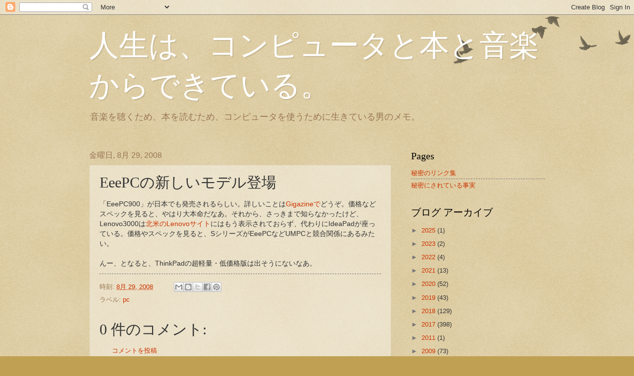

--- FILE ---
content_type: text/html; charset=UTF-8
request_url: https://blog.mmnt-mr.com/2008/08/eeepc.html
body_size: 15849
content:
<!DOCTYPE html>
<html class='v2' dir='ltr' lang='ja'>
<head>
<link href='https://www.blogger.com/static/v1/widgets/335934321-css_bundle_v2.css' rel='stylesheet' type='text/css'/>
<meta content='width=1100' name='viewport'/>
<meta content='text/html; charset=UTF-8' http-equiv='Content-Type'/>
<meta content='blogger' name='generator'/>
<link href='https://blog.mmnt-mr.com/favicon.ico' rel='icon' type='image/x-icon'/>
<link href='https://blog.mmnt-mr.com/2008/08/eeepc.html' rel='canonical'/>
<link rel="alternate" type="application/atom+xml" title="人生は&#12289;コンピュータと本と音楽からできている&#12290; - Atom" href="https://blog.mmnt-mr.com/feeds/posts/default" />
<link rel="alternate" type="application/rss+xml" title="人生は&#12289;コンピュータと本と音楽からできている&#12290; - RSS" href="https://blog.mmnt-mr.com/feeds/posts/default?alt=rss" />
<link rel="service.post" type="application/atom+xml" title="人生は&#12289;コンピュータと本と音楽からできている&#12290; - Atom" href="https://www.blogger.com/feeds/7676896701574558244/posts/default" />

<link rel="alternate" type="application/atom+xml" title="人生は&#12289;コンピュータと本と音楽からできている&#12290; - Atom" href="https://blog.mmnt-mr.com/feeds/4677443376563534860/comments/default" />
<!--Can't find substitution for tag [blog.ieCssRetrofitLinks]-->
<meta content='https://blog.mmnt-mr.com/2008/08/eeepc.html' property='og:url'/>
<meta content='EeePCの新しいモデル登場' property='og:title'/>
<meta content='「EeePC900」が日本でも発売されるらしい。詳しいことは Gigazineで どうぞ。価格などスペックを見ると、やはり大本命だなあ。それから、さっきまで知らなかったけど、Lenovo3000は 北米のLenovoサイト にはもう表示されておらず、代わりにIdeaPadが座って...' property='og:description'/>
<title>人生は&#12289;コンピュータと本と音楽からできている&#12290;: EeePCの新しいモデル登場</title>
<style id='page-skin-1' type='text/css'><!--
/*
-----------------------------------------------
Blogger Template Style
Name:     Watermark
Designer: Blogger
URL:      www.blogger.com
----------------------------------------------- */
/* Use this with templates/1ktemplate-*.html */
/* Content
----------------------------------------------- */
body {
font: normal normal 14px Arial, Tahoma, Helvetica, FreeSans, sans-serif;
color: #333333;
background: #c0a154 url(https://resources.blogblog.com/blogblog/data/1kt/watermark/body_background_birds.png) repeat scroll top left;
}
html body .content-outer {
min-width: 0;
max-width: 100%;
width: 100%;
}
.content-outer {
font-size: 92%;
}
a:link {
text-decoration:none;
color: #cc3300;
}
a:visited {
text-decoration:none;
color: #993322;
}
a:hover {
text-decoration:underline;
color: #ff3300;
}
.body-fauxcolumns .cap-top {
margin-top: 30px;
background: transparent url(https://resources.blogblog.com/blogblog/data/1kt/watermark/body_overlay_birds.png) no-repeat scroll top right;
height: 121px;
}
.content-inner {
padding: 0;
}
/* Header
----------------------------------------------- */
.header-inner .Header .titlewrapper,
.header-inner .Header .descriptionwrapper {
padding-left: 20px;
padding-right: 20px;
}
.Header h1 {
font: normal normal 60px Georgia, Utopia, 'Palatino Linotype', Palatino, serif;
color: #ffffff;
text-shadow: 2px 2px rgba(0, 0, 0, .1);
}
.Header h1 a {
color: #ffffff;
}
.Header .description {
font-size: 140%;
color: #997755;
}
/* Tabs
----------------------------------------------- */
.tabs-inner .section {
margin: 0 20px;
}
.tabs-inner .PageList, .tabs-inner .LinkList, .tabs-inner .Labels {
margin-left: -11px;
margin-right: -11px;
background-color: transparent;
border-top: 0 solid #ffffff;
border-bottom: 0 solid #ffffff;
-moz-box-shadow: 0 0 0 rgba(0, 0, 0, .3);
-webkit-box-shadow: 0 0 0 rgba(0, 0, 0, .3);
-goog-ms-box-shadow: 0 0 0 rgba(0, 0, 0, .3);
box-shadow: 0 0 0 rgba(0, 0, 0, .3);
}
.tabs-inner .PageList .widget-content,
.tabs-inner .LinkList .widget-content,
.tabs-inner .Labels .widget-content {
margin: -3px -11px;
background: transparent none  no-repeat scroll right;
}
.tabs-inner .widget ul {
padding: 2px 25px;
max-height: 34px;
background: transparent none no-repeat scroll left;
}
.tabs-inner .widget li {
border: none;
}
.tabs-inner .widget li a {
display: inline-block;
padding: .25em 1em;
font: normal normal 20px Georgia, Utopia, 'Palatino Linotype', Palatino, serif;
color: #cc3300;
border-right: 1px solid #c0a154;
}
.tabs-inner .widget li:first-child a {
border-left: 1px solid #c0a154;
}
.tabs-inner .widget li.selected a, .tabs-inner .widget li a:hover {
color: #000000;
}
/* Headings
----------------------------------------------- */
h2 {
font: normal normal 20px Georgia, Utopia, 'Palatino Linotype', Palatino, serif;
color: #000000;
margin: 0 0 .5em;
}
h2.date-header {
font: normal normal 16px Arial, Tahoma, Helvetica, FreeSans, sans-serif;
color: #997755;
}
/* Main
----------------------------------------------- */
.main-inner .column-center-inner,
.main-inner .column-left-inner,
.main-inner .column-right-inner {
padding: 0 5px;
}
.main-outer {
margin-top: 0;
background: transparent none no-repeat scroll top left;
}
.main-inner {
padding-top: 30px;
}
.main-cap-top {
position: relative;
}
.main-cap-top .cap-right {
position: absolute;
height: 0;
width: 100%;
bottom: 0;
background: transparent none repeat-x scroll bottom center;
}
.main-cap-top .cap-left {
position: absolute;
height: 245px;
width: 280px;
right: 0;
bottom: 0;
background: transparent none no-repeat scroll bottom left;
}
/* Posts
----------------------------------------------- */
.post-outer {
padding: 15px 20px;
margin: 0 0 25px;
background: transparent url(https://resources.blogblog.com/blogblog/data/1kt/watermark/post_background_birds.png) repeat scroll top left;
_background-image: none;
border: dotted 1px #ccbb99;
-moz-box-shadow: 0 0 0 rgba(0, 0, 0, .1);
-webkit-box-shadow: 0 0 0 rgba(0, 0, 0, .1);
-goog-ms-box-shadow: 0 0 0 rgba(0, 0, 0, .1);
box-shadow: 0 0 0 rgba(0, 0, 0, .1);
}
h3.post-title {
font: normal normal 30px Georgia, Utopia, 'Palatino Linotype', Palatino, serif;
margin: 0;
}
.comments h4 {
font: normal normal 30px Georgia, Utopia, 'Palatino Linotype', Palatino, serif;
margin: 1em 0 0;
}
.post-body {
font-size: 105%;
line-height: 1.5;
position: relative;
}
.post-header {
margin: 0 0 1em;
color: #997755;
}
.post-footer {
margin: 10px 0 0;
padding: 10px 0 0;
color: #997755;
border-top: dashed 1px #777777;
}
#blog-pager {
font-size: 140%
}
#comments .comment-author {
padding-top: 1.5em;
border-top: dashed 1px #777777;
background-position: 0 1.5em;
}
#comments .comment-author:first-child {
padding-top: 0;
border-top: none;
}
.avatar-image-container {
margin: .2em 0 0;
}
/* Comments
----------------------------------------------- */
.comments .comments-content .icon.blog-author {
background-repeat: no-repeat;
background-image: url([data-uri]);
}
.comments .comments-content .loadmore a {
border-top: 1px solid #777777;
border-bottom: 1px solid #777777;
}
.comments .continue {
border-top: 2px solid #777777;
}
/* Widgets
----------------------------------------------- */
.widget ul, .widget #ArchiveList ul.flat {
padding: 0;
list-style: none;
}
.widget ul li, .widget #ArchiveList ul.flat li {
padding: .35em 0;
text-indent: 0;
border-top: dashed 1px #777777;
}
.widget ul li:first-child, .widget #ArchiveList ul.flat li:first-child {
border-top: none;
}
.widget .post-body ul {
list-style: disc;
}
.widget .post-body ul li {
border: none;
}
.widget .zippy {
color: #777777;
}
.post-body img, .post-body .tr-caption-container, .Profile img, .Image img,
.BlogList .item-thumbnail img {
padding: 5px;
background: #fff;
-moz-box-shadow: 1px 1px 5px rgba(0, 0, 0, .5);
-webkit-box-shadow: 1px 1px 5px rgba(0, 0, 0, .5);
-goog-ms-box-shadow: 1px 1px 5px rgba(0, 0, 0, .5);
box-shadow: 1px 1px 5px rgba(0, 0, 0, .5);
}
.post-body img, .post-body .tr-caption-container {
padding: 8px;
}
.post-body .tr-caption-container {
color: #333333;
}
.post-body .tr-caption-container img {
padding: 0;
background: transparent;
border: none;
-moz-box-shadow: 0 0 0 rgba(0, 0, 0, .1);
-webkit-box-shadow: 0 0 0 rgba(0, 0, 0, .1);
-goog-ms-box-shadow: 0 0 0 rgba(0, 0, 0, .1);
box-shadow: 0 0 0 rgba(0, 0, 0, .1);
}
/* Footer
----------------------------------------------- */
.footer-outer {
color:#ccbb99;
background: #330000 url(https://resources.blogblog.com/blogblog/data/1kt/watermark/body_background_navigator.png) repeat scroll top left;
}
.footer-outer a {
color: #ff7755;
}
.footer-outer a:visited {
color: #dd5533;
}
.footer-outer a:hover {
color: #ff9977;
}
.footer-outer .widget h2 {
color: #eeddbb;
}
/* Mobile
----------------------------------------------- */
body.mobile  {
background-size: 100% auto;
}
.mobile .body-fauxcolumn-outer {
background: transparent none repeat scroll top left;
}
html .mobile .mobile-date-outer {
border-bottom: none;
background: transparent url(https://resources.blogblog.com/blogblog/data/1kt/watermark/post_background_birds.png) repeat scroll top left;
_background-image: none;
margin-bottom: 10px;
}
.mobile .main-inner .date-outer {
padding: 0;
}
.mobile .main-inner .date-header {
margin: 10px;
}
.mobile .main-cap-top {
z-index: -1;
}
.mobile .content-outer {
font-size: 100%;
}
.mobile .post-outer {
padding: 10px;
}
.mobile .main-cap-top .cap-left {
background: transparent none no-repeat scroll bottom left;
}
.mobile .body-fauxcolumns .cap-top {
margin: 0;
}
.mobile-link-button {
background: transparent url(https://resources.blogblog.com/blogblog/data/1kt/watermark/post_background_birds.png) repeat scroll top left;
}
.mobile-link-button a:link, .mobile-link-button a:visited {
color: #cc3300;
}
.mobile-index-date .date-header {
color: #997755;
}
.mobile-index-contents {
color: #333333;
}
.mobile .tabs-inner .section {
margin: 0;
}
.mobile .tabs-inner .PageList {
margin-left: 0;
margin-right: 0;
}
.mobile .tabs-inner .PageList .widget-content {
margin: 0;
color: #000000;
background: transparent url(https://resources.blogblog.com/blogblog/data/1kt/watermark/post_background_birds.png) repeat scroll top left;
}
.mobile .tabs-inner .PageList .widget-content .pagelist-arrow {
border-left: 1px solid #c0a154;
}

--></style>
<style id='template-skin-1' type='text/css'><!--
body {
min-width: 960px;
}
.content-outer, .content-fauxcolumn-outer, .region-inner {
min-width: 960px;
max-width: 960px;
_width: 960px;
}
.main-inner .columns {
padding-left: 0;
padding-right: 310px;
}
.main-inner .fauxcolumn-center-outer {
left: 0;
right: 310px;
/* IE6 does not respect left and right together */
_width: expression(this.parentNode.offsetWidth -
parseInt("0") -
parseInt("310px") + 'px');
}
.main-inner .fauxcolumn-left-outer {
width: 0;
}
.main-inner .fauxcolumn-right-outer {
width: 310px;
}
.main-inner .column-left-outer {
width: 0;
right: 100%;
margin-left: -0;
}
.main-inner .column-right-outer {
width: 310px;
margin-right: -310px;
}
#layout {
min-width: 0;
}
#layout .content-outer {
min-width: 0;
width: 800px;
}
#layout .region-inner {
min-width: 0;
width: auto;
}
body#layout div.add_widget {
padding: 8px;
}
body#layout div.add_widget a {
margin-left: 32px;
}
--></style>
<script type='text/javascript'>
        (function(i,s,o,g,r,a,m){i['GoogleAnalyticsObject']=r;i[r]=i[r]||function(){
        (i[r].q=i[r].q||[]).push(arguments)},i[r].l=1*new Date();a=s.createElement(o),
        m=s.getElementsByTagName(o)[0];a.async=1;a.src=g;m.parentNode.insertBefore(a,m)
        })(window,document,'script','https://www.google-analytics.com/analytics.js','ga');
        ga('create', 'UA-156421887-1', 'auto', 'blogger');
        ga('blogger.send', 'pageview');
      </script>
<link href='https://www.blogger.com/dyn-css/authorization.css?targetBlogID=7676896701574558244&amp;zx=e0974442-ce4d-47aa-9ac2-19641a29f7c1' media='none' onload='if(media!=&#39;all&#39;)media=&#39;all&#39;' rel='stylesheet'/><noscript><link href='https://www.blogger.com/dyn-css/authorization.css?targetBlogID=7676896701574558244&amp;zx=e0974442-ce4d-47aa-9ac2-19641a29f7c1' rel='stylesheet'/></noscript>
<meta name='google-adsense-platform-account' content='ca-host-pub-1556223355139109'/>
<meta name='google-adsense-platform-domain' content='blogspot.com'/>

</head>
<body class='loading variant-birds'>
<div class='navbar section' id='navbar' name='Navbar'><div class='widget Navbar' data-version='1' id='Navbar1'><script type="text/javascript">
    function setAttributeOnload(object, attribute, val) {
      if(window.addEventListener) {
        window.addEventListener('load',
          function(){ object[attribute] = val; }, false);
      } else {
        window.attachEvent('onload', function(){ object[attribute] = val; });
      }
    }
  </script>
<div id="navbar-iframe-container"></div>
<script type="text/javascript" src="https://apis.google.com/js/platform.js"></script>
<script type="text/javascript">
      gapi.load("gapi.iframes:gapi.iframes.style.bubble", function() {
        if (gapi.iframes && gapi.iframes.getContext) {
          gapi.iframes.getContext().openChild({
              url: 'https://www.blogger.com/navbar/7676896701574558244?po\x3d4677443376563534860\x26origin\x3dhttps://blog.mmnt-mr.com',
              where: document.getElementById("navbar-iframe-container"),
              id: "navbar-iframe"
          });
        }
      });
    </script><script type="text/javascript">
(function() {
var script = document.createElement('script');
script.type = 'text/javascript';
script.src = '//pagead2.googlesyndication.com/pagead/js/google_top_exp.js';
var head = document.getElementsByTagName('head')[0];
if (head) {
head.appendChild(script);
}})();
</script>
</div></div>
<div class='body-fauxcolumns'>
<div class='fauxcolumn-outer body-fauxcolumn-outer'>
<div class='cap-top'>
<div class='cap-left'></div>
<div class='cap-right'></div>
</div>
<div class='fauxborder-left'>
<div class='fauxborder-right'></div>
<div class='fauxcolumn-inner'>
</div>
</div>
<div class='cap-bottom'>
<div class='cap-left'></div>
<div class='cap-right'></div>
</div>
</div>
</div>
<div class='content'>
<div class='content-fauxcolumns'>
<div class='fauxcolumn-outer content-fauxcolumn-outer'>
<div class='cap-top'>
<div class='cap-left'></div>
<div class='cap-right'></div>
</div>
<div class='fauxborder-left'>
<div class='fauxborder-right'></div>
<div class='fauxcolumn-inner'>
</div>
</div>
<div class='cap-bottom'>
<div class='cap-left'></div>
<div class='cap-right'></div>
</div>
</div>
</div>
<div class='content-outer'>
<div class='content-cap-top cap-top'>
<div class='cap-left'></div>
<div class='cap-right'></div>
</div>
<div class='fauxborder-left content-fauxborder-left'>
<div class='fauxborder-right content-fauxborder-right'></div>
<div class='content-inner'>
<header>
<div class='header-outer'>
<div class='header-cap-top cap-top'>
<div class='cap-left'></div>
<div class='cap-right'></div>
</div>
<div class='fauxborder-left header-fauxborder-left'>
<div class='fauxborder-right header-fauxborder-right'></div>
<div class='region-inner header-inner'>
<div class='header section' id='header' name='ヘッダー'><div class='widget Header' data-version='1' id='Header1'>
<div id='header-inner'>
<div class='titlewrapper'>
<h1 class='title'>
<a href='https://blog.mmnt-mr.com/'>
人生は&#12289;コンピュータと本と音楽からできている&#12290;
</a>
</h1>
</div>
<div class='descriptionwrapper'>
<p class='description'><span>音楽を聴くため&#12289;本を読むため&#12289;コンピュータを使うために生きている男のメモ&#12290;</span></p>
</div>
</div>
</div></div>
</div>
</div>
<div class='header-cap-bottom cap-bottom'>
<div class='cap-left'></div>
<div class='cap-right'></div>
</div>
</div>
</header>
<div class='tabs-outer'>
<div class='tabs-cap-top cap-top'>
<div class='cap-left'></div>
<div class='cap-right'></div>
</div>
<div class='fauxborder-left tabs-fauxborder-left'>
<div class='fauxborder-right tabs-fauxborder-right'></div>
<div class='region-inner tabs-inner'>
<div class='tabs no-items section' id='crosscol' name='Cross-Column'></div>
<div class='tabs no-items section' id='crosscol-overflow' name='Cross-Column 2'></div>
</div>
</div>
<div class='tabs-cap-bottom cap-bottom'>
<div class='cap-left'></div>
<div class='cap-right'></div>
</div>
</div>
<div class='main-outer'>
<div class='main-cap-top cap-top'>
<div class='cap-left'></div>
<div class='cap-right'></div>
</div>
<div class='fauxborder-left main-fauxborder-left'>
<div class='fauxborder-right main-fauxborder-right'></div>
<div class='region-inner main-inner'>
<div class='columns fauxcolumns'>
<div class='fauxcolumn-outer fauxcolumn-center-outer'>
<div class='cap-top'>
<div class='cap-left'></div>
<div class='cap-right'></div>
</div>
<div class='fauxborder-left'>
<div class='fauxborder-right'></div>
<div class='fauxcolumn-inner'>
</div>
</div>
<div class='cap-bottom'>
<div class='cap-left'></div>
<div class='cap-right'></div>
</div>
</div>
<div class='fauxcolumn-outer fauxcolumn-left-outer'>
<div class='cap-top'>
<div class='cap-left'></div>
<div class='cap-right'></div>
</div>
<div class='fauxborder-left'>
<div class='fauxborder-right'></div>
<div class='fauxcolumn-inner'>
</div>
</div>
<div class='cap-bottom'>
<div class='cap-left'></div>
<div class='cap-right'></div>
</div>
</div>
<div class='fauxcolumn-outer fauxcolumn-right-outer'>
<div class='cap-top'>
<div class='cap-left'></div>
<div class='cap-right'></div>
</div>
<div class='fauxborder-left'>
<div class='fauxborder-right'></div>
<div class='fauxcolumn-inner'>
</div>
</div>
<div class='cap-bottom'>
<div class='cap-left'></div>
<div class='cap-right'></div>
</div>
</div>
<!-- corrects IE6 width calculation -->
<div class='columns-inner'>
<div class='column-center-outer'>
<div class='column-center-inner'>
<div class='main section' id='main' name='メイン'><div class='widget Blog' data-version='1' id='Blog1'>
<div class='blog-posts hfeed'>

          <div class="date-outer">
        
<h2 class='date-header'><span>金曜日, 8月 29, 2008</span></h2>

          <div class="date-posts">
        
<div class='post-outer'>
<div class='post hentry uncustomized-post-template' itemprop='blogPost' itemscope='itemscope' itemtype='http://schema.org/BlogPosting'>
<meta content='7676896701574558244' itemprop='blogId'/>
<meta content='4677443376563534860' itemprop='postId'/>
<a name='4677443376563534860'></a>
<h3 class='post-title entry-title' itemprop='name'>
EeePCの新しいモデル登場
</h3>
<div class='post-header'>
<div class='post-header-line-1'></div>
</div>
<div class='post-body entry-content' id='post-body-4677443376563534860' itemprop='description articleBody'>
&#12300;EeePC900&#12301;が日本でも発売されるらしい&#12290;詳しいことは<a href="http://gigazine.net/index.php?/news/comments/20080829_eeepc_900/">Gigazineで</a>どうぞ&#12290;価格などスペックを見ると&#12289;やはり大本命だなあ&#12290;それから&#12289;さっきまで知らなかったけど&#12289;Lenovo3000は<a href="http://shop.lenovo.com/SEUILibrary/controller/e/web/LenovoPortal/en_US/catalog.workflow:CompareByNeed?current-category-id=653343E0DE54435882FABC3CE1BC569A">北米のLenovoサイト</a>にはもう表示されておらず&#12289;代わりにIdeaPadが座っている&#12290;価格やスペックを見ると&#12289;SシリーズがEeePCなどUMPCと競合関係にあるみたい&#12290;<br /><br />んー&#12289;となると&#12289;ThinkPadの超軽量&#12539;低価格版は出そうにないなあ&#12290;
<div style='clear: both;'></div>
</div>
<div class='post-footer'>
<div class='post-footer-line post-footer-line-1'>
<span class='post-author vcard'>
</span>
<span class='post-timestamp'>
時刻:
<meta content='https://blog.mmnt-mr.com/2008/08/eeepc.html' itemprop='url'/>
<a class='timestamp-link' href='https://blog.mmnt-mr.com/2008/08/eeepc.html' rel='bookmark' title='permanent link'><abbr class='published' itemprop='datePublished' title='2008-08-29T15:32:00+09:00'>8月 29, 2008</abbr></a>
</span>
<span class='post-comment-link'>
</span>
<span class='post-icons'>
<span class='item-control blog-admin pid-466185247'>
<a href='https://www.blogger.com/post-edit.g?blogID=7676896701574558244&postID=4677443376563534860&from=pencil' title='投稿を編集'>
<img alt='' class='icon-action' height='18' src='https://resources.blogblog.com/img/icon18_edit_allbkg.gif' width='18'/>
</a>
</span>
</span>
<div class='post-share-buttons goog-inline-block'>
<a class='goog-inline-block share-button sb-email' href='https://www.blogger.com/share-post.g?blogID=7676896701574558244&postID=4677443376563534860&target=email' target='_blank' title='メールで送信'><span class='share-button-link-text'>メールで送信</span></a><a class='goog-inline-block share-button sb-blog' href='https://www.blogger.com/share-post.g?blogID=7676896701574558244&postID=4677443376563534860&target=blog' onclick='window.open(this.href, "_blank", "height=270,width=475"); return false;' target='_blank' title='BlogThis!'><span class='share-button-link-text'>BlogThis!</span></a><a class='goog-inline-block share-button sb-twitter' href='https://www.blogger.com/share-post.g?blogID=7676896701574558244&postID=4677443376563534860&target=twitter' target='_blank' title='X で共有'><span class='share-button-link-text'>X で共有</span></a><a class='goog-inline-block share-button sb-facebook' href='https://www.blogger.com/share-post.g?blogID=7676896701574558244&postID=4677443376563534860&target=facebook' onclick='window.open(this.href, "_blank", "height=430,width=640"); return false;' target='_blank' title='Facebook で共有する'><span class='share-button-link-text'>Facebook で共有する</span></a><a class='goog-inline-block share-button sb-pinterest' href='https://www.blogger.com/share-post.g?blogID=7676896701574558244&postID=4677443376563534860&target=pinterest' target='_blank' title='Pinterest に共有'><span class='share-button-link-text'>Pinterest に共有</span></a>
</div>
</div>
<div class='post-footer-line post-footer-line-2'>
<span class='post-labels'>
ラベル:
<a href='https://blog.mmnt-mr.com/search/label/pc' rel='tag'>pc</a>
</span>
</div>
<div class='post-footer-line post-footer-line-3'>
<span class='post-location'>
</span>
</div>
</div>
</div>
<div class='comments' id='comments'>
<a name='comments'></a>
<h4>0 件のコメント:</h4>
<div id='Blog1_comments-block-wrapper'>
<dl class='avatar-comment-indent' id='comments-block'>
</dl>
</div>
<p class='comment-footer'>
<a href='https://www.blogger.com/comment/fullpage/post/7676896701574558244/4677443376563534860' onclick=''>コメントを投稿</a>
</p>
</div>
</div>

        </div></div>
      
</div>
<div class='blog-pager' id='blog-pager'>
<span id='blog-pager-newer-link'>
<a class='blog-pager-newer-link' href='https://blog.mmnt-mr.com/2008/08/blog-post_31.html' id='Blog1_blog-pager-newer-link' title='次の投稿'>次の投稿</a>
</span>
<span id='blog-pager-older-link'>
<a class='blog-pager-older-link' href='https://blog.mmnt-mr.com/2008/08/blog-post_9951.html' id='Blog1_blog-pager-older-link' title='前の投稿'>前の投稿</a>
</span>
<a class='home-link' href='https://blog.mmnt-mr.com/'>ホーム</a>
</div>
<div class='clear'></div>
<div class='post-feeds'>
<div class='feed-links'>
登録:
<a class='feed-link' href='https://blog.mmnt-mr.com/feeds/4677443376563534860/comments/default' target='_blank' type='application/atom+xml'>コメントの投稿 (Atom)</a>
</div>
</div>
</div><div class='widget FeaturedPost' data-version='1' id='FeaturedPost1'>
<div class='post-summary'>
<h3><a href='https://blog.mmnt-mr.com/2025/02/blog-post.html'>ここはメモ帳に変更されます</a></h3>
</div>
<style type='text/css'>
    .image {
      width: 100%;
    }
  </style>
<div class='clear'></div>
</div><div class='widget PopularPosts' data-version='1' id='PopularPosts1'>
<div class='widget-content popular-posts'>
<ul>
<li>
<div class='item-content'>
<div class='item-thumbnail'>
<a href='https://blog.mmnt-mr.com/2019/03/pdf.html' target='_blank'>
<img alt='' border='0' src='https://blogger.googleusercontent.com/img/b/R29vZ2xl/AVvXsEj3gkecTjBQJZzQoJrGzaGbkM9bwMc4_LxSCIjaVh9fqiwsSbM6ALAaUUaUpMJYocNRh966tcZOCI7_lK-qiopO-XGpMwiLk9HInfBOnYiUzL1M_qz2iUI-4n_t9x665HCdumXHwXisuQ/w72-h72-p-k-no-nu/322-01.png'/>
</a>
</div>
<div class='item-title'><a href='https://blog.mmnt-mr.com/2019/03/pdf.html'>閲覧期限を過ぎたPDFは読めないようにするには</a></div>
<div class='item-snippet'>PDF文書を第三者と共有するとき&#12289;特定の期日までは読んでもかまわないが&#12289;それ以降は乱用を防ぐために削除したいことがある&#12290;削除したいと言っても&#12289;相手のパソコンから勝手に削除することはできないので&#12289;期限が過ぎたら&#12289;共有したPDFを開いても読めないようなPDFを作って渡すのはどうだろう...</div>
</div>
<div style='clear: both;'></div>
</li>
<li>
<div class='item-content'>
<div class='item-thumbnail'>
<a href='https://blog.mmnt-mr.com/2020/12/macpdf.html' target='_blank'>
<img alt='' border='0' src='https://blogger.googleusercontent.com/img/b/R29vZ2xl/AVvXsEg__e4VimP05jeNd0Js_aFkOKC5dt4dnSlL15yAd5tNRITSfGfi8SFY6AzM5JnxNSdW0IxGclSaKBOpyvVx3Yp6SQdu9c_JFZTxh1tBYKhHaQF3bc8XMTZeeMf8K_w3f5N7cxO0fYTF6Q/w72-h72-p-k-no-nu/4061885_l.jpg'/>
</a>
</div>
<div class='item-title'><a href='https://blog.mmnt-mr.com/2020/12/macpdf.html'>MacでPDFから必要な場所だけ切り取り&#12289;さらに余白を作って書き込みやすくする方法</a></div>
<div class='item-snippet'>PDFの取り扱いは&#12289;Macだと&#12300;プレビュー&#12301;でかなりのことができるので&#12289;非常に簡単だ&#12290;今回は&#12289;PDFから必要な場所だけ切り取って&#12289;さらに余白を追加する方法をまとめておきたい&#12290;Adobe Acrobatは使わないので&#12289;Adobe Creative CloudやAcrobat Pro...</div>
</div>
<div style='clear: both;'></div>
</li>
<li>
<div class='item-content'>
<div class='item-title'><a href='https://blog.mmnt-mr.com/2025/02/blog-post.html'>ここはメモ帳に変更されます</a></div>
<div class='item-snippet'>&#160;コンピューター関係の話や社会問題などを時々投稿してきたが&#12289;ここのアクセスは多くない&#12290;さらに&#12289;他にX&#65288;旧Twitter&#65289;もnoteもやっていて&#12289;そちらは自分としてはまあまあ読まれているので&#12289;そちらに投稿を集中することにした&#12290;コンピューターはnoteとXに&#12289;音楽関係はXに&#12289;社会問題...</div>
</div>
<div style='clear: both;'></div>
</li>
</ul>
<div class='clear'></div>
</div>
</div></div>
</div>
</div>
<div class='column-left-outer'>
<div class='column-left-inner'>
<aside>
</aside>
</div>
</div>
<div class='column-right-outer'>
<div class='column-right-inner'>
<aside>
<div class='sidebar section' id='sidebar-right-1'><div class='widget PageList' data-version='1' id='PageList2'>
<h2>Pages</h2>
<div class='widget-content'>
<ul>
<li>
<a href='https://blog.mmnt-mr.com/p/blog-page.html'>秘密のリンク集</a>
</li>
<li>
<a href='https://blog.mmnt-mr.com/p/blog-page_1.html'>秘密にされている事実</a>
</li>
</ul>
<div class='clear'></div>
</div>
</div><div class='widget BlogArchive' data-version='1' id='BlogArchive1'>
<h2>ブログ アーカイブ</h2>
<div class='widget-content'>
<div id='ArchiveList'>
<div id='BlogArchive1_ArchiveList'>
<ul class='hierarchy'>
<li class='archivedate collapsed'>
<a class='toggle' href='javascript:void(0)'>
<span class='zippy'>

        &#9658;&#160;
      
</span>
</a>
<a class='post-count-link' href='https://blog.mmnt-mr.com/2025/'>
2025
</a>
<span class='post-count' dir='ltr'>(1)</span>
<ul class='hierarchy'>
<li class='archivedate collapsed'>
<a class='toggle' href='javascript:void(0)'>
<span class='zippy'>

        &#9658;&#160;
      
</span>
</a>
<a class='post-count-link' href='https://blog.mmnt-mr.com/2025/02/'>
2月
</a>
<span class='post-count' dir='ltr'>(1)</span>
</li>
</ul>
</li>
</ul>
<ul class='hierarchy'>
<li class='archivedate collapsed'>
<a class='toggle' href='javascript:void(0)'>
<span class='zippy'>

        &#9658;&#160;
      
</span>
</a>
<a class='post-count-link' href='https://blog.mmnt-mr.com/2023/'>
2023
</a>
<span class='post-count' dir='ltr'>(2)</span>
<ul class='hierarchy'>
<li class='archivedate collapsed'>
<a class='toggle' href='javascript:void(0)'>
<span class='zippy'>

        &#9658;&#160;
      
</span>
</a>
<a class='post-count-link' href='https://blog.mmnt-mr.com/2023/09/'>
9月
</a>
<span class='post-count' dir='ltr'>(2)</span>
</li>
</ul>
</li>
</ul>
<ul class='hierarchy'>
<li class='archivedate collapsed'>
<a class='toggle' href='javascript:void(0)'>
<span class='zippy'>

        &#9658;&#160;
      
</span>
</a>
<a class='post-count-link' href='https://blog.mmnt-mr.com/2022/'>
2022
</a>
<span class='post-count' dir='ltr'>(4)</span>
<ul class='hierarchy'>
<li class='archivedate collapsed'>
<a class='toggle' href='javascript:void(0)'>
<span class='zippy'>

        &#9658;&#160;
      
</span>
</a>
<a class='post-count-link' href='https://blog.mmnt-mr.com/2022/09/'>
9月
</a>
<span class='post-count' dir='ltr'>(1)</span>
</li>
</ul>
<ul class='hierarchy'>
<li class='archivedate collapsed'>
<a class='toggle' href='javascript:void(0)'>
<span class='zippy'>

        &#9658;&#160;
      
</span>
</a>
<a class='post-count-link' href='https://blog.mmnt-mr.com/2022/08/'>
8月
</a>
<span class='post-count' dir='ltr'>(1)</span>
</li>
</ul>
<ul class='hierarchy'>
<li class='archivedate collapsed'>
<a class='toggle' href='javascript:void(0)'>
<span class='zippy'>

        &#9658;&#160;
      
</span>
</a>
<a class='post-count-link' href='https://blog.mmnt-mr.com/2022/02/'>
2月
</a>
<span class='post-count' dir='ltr'>(2)</span>
</li>
</ul>
</li>
</ul>
<ul class='hierarchy'>
<li class='archivedate collapsed'>
<a class='toggle' href='javascript:void(0)'>
<span class='zippy'>

        &#9658;&#160;
      
</span>
</a>
<a class='post-count-link' href='https://blog.mmnt-mr.com/2021/'>
2021
</a>
<span class='post-count' dir='ltr'>(13)</span>
<ul class='hierarchy'>
<li class='archivedate collapsed'>
<a class='toggle' href='javascript:void(0)'>
<span class='zippy'>

        &#9658;&#160;
      
</span>
</a>
<a class='post-count-link' href='https://blog.mmnt-mr.com/2021/08/'>
8月
</a>
<span class='post-count' dir='ltr'>(4)</span>
</li>
</ul>
<ul class='hierarchy'>
<li class='archivedate collapsed'>
<a class='toggle' href='javascript:void(0)'>
<span class='zippy'>

        &#9658;&#160;
      
</span>
</a>
<a class='post-count-link' href='https://blog.mmnt-mr.com/2021/07/'>
7月
</a>
<span class='post-count' dir='ltr'>(1)</span>
</li>
</ul>
<ul class='hierarchy'>
<li class='archivedate collapsed'>
<a class='toggle' href='javascript:void(0)'>
<span class='zippy'>

        &#9658;&#160;
      
</span>
</a>
<a class='post-count-link' href='https://blog.mmnt-mr.com/2021/06/'>
6月
</a>
<span class='post-count' dir='ltr'>(1)</span>
</li>
</ul>
<ul class='hierarchy'>
<li class='archivedate collapsed'>
<a class='toggle' href='javascript:void(0)'>
<span class='zippy'>

        &#9658;&#160;
      
</span>
</a>
<a class='post-count-link' href='https://blog.mmnt-mr.com/2021/05/'>
5月
</a>
<span class='post-count' dir='ltr'>(3)</span>
</li>
</ul>
<ul class='hierarchy'>
<li class='archivedate collapsed'>
<a class='toggle' href='javascript:void(0)'>
<span class='zippy'>

        &#9658;&#160;
      
</span>
</a>
<a class='post-count-link' href='https://blog.mmnt-mr.com/2021/04/'>
4月
</a>
<span class='post-count' dir='ltr'>(2)</span>
</li>
</ul>
<ul class='hierarchy'>
<li class='archivedate collapsed'>
<a class='toggle' href='javascript:void(0)'>
<span class='zippy'>

        &#9658;&#160;
      
</span>
</a>
<a class='post-count-link' href='https://blog.mmnt-mr.com/2021/01/'>
1月
</a>
<span class='post-count' dir='ltr'>(2)</span>
</li>
</ul>
</li>
</ul>
<ul class='hierarchy'>
<li class='archivedate collapsed'>
<a class='toggle' href='javascript:void(0)'>
<span class='zippy'>

        &#9658;&#160;
      
</span>
</a>
<a class='post-count-link' href='https://blog.mmnt-mr.com/2020/'>
2020
</a>
<span class='post-count' dir='ltr'>(52)</span>
<ul class='hierarchy'>
<li class='archivedate collapsed'>
<a class='toggle' href='javascript:void(0)'>
<span class='zippy'>

        &#9658;&#160;
      
</span>
</a>
<a class='post-count-link' href='https://blog.mmnt-mr.com/2020/12/'>
12月
</a>
<span class='post-count' dir='ltr'>(9)</span>
</li>
</ul>
<ul class='hierarchy'>
<li class='archivedate collapsed'>
<a class='toggle' href='javascript:void(0)'>
<span class='zippy'>

        &#9658;&#160;
      
</span>
</a>
<a class='post-count-link' href='https://blog.mmnt-mr.com/2020/11/'>
11月
</a>
<span class='post-count' dir='ltr'>(7)</span>
</li>
</ul>
<ul class='hierarchy'>
<li class='archivedate collapsed'>
<a class='toggle' href='javascript:void(0)'>
<span class='zippy'>

        &#9658;&#160;
      
</span>
</a>
<a class='post-count-link' href='https://blog.mmnt-mr.com/2020/10/'>
10月
</a>
<span class='post-count' dir='ltr'>(1)</span>
</li>
</ul>
<ul class='hierarchy'>
<li class='archivedate collapsed'>
<a class='toggle' href='javascript:void(0)'>
<span class='zippy'>

        &#9658;&#160;
      
</span>
</a>
<a class='post-count-link' href='https://blog.mmnt-mr.com/2020/09/'>
9月
</a>
<span class='post-count' dir='ltr'>(1)</span>
</li>
</ul>
<ul class='hierarchy'>
<li class='archivedate collapsed'>
<a class='toggle' href='javascript:void(0)'>
<span class='zippy'>

        &#9658;&#160;
      
</span>
</a>
<a class='post-count-link' href='https://blog.mmnt-mr.com/2020/07/'>
7月
</a>
<span class='post-count' dir='ltr'>(3)</span>
</li>
</ul>
<ul class='hierarchy'>
<li class='archivedate collapsed'>
<a class='toggle' href='javascript:void(0)'>
<span class='zippy'>

        &#9658;&#160;
      
</span>
</a>
<a class='post-count-link' href='https://blog.mmnt-mr.com/2020/05/'>
5月
</a>
<span class='post-count' dir='ltr'>(2)</span>
</li>
</ul>
<ul class='hierarchy'>
<li class='archivedate collapsed'>
<a class='toggle' href='javascript:void(0)'>
<span class='zippy'>

        &#9658;&#160;
      
</span>
</a>
<a class='post-count-link' href='https://blog.mmnt-mr.com/2020/04/'>
4月
</a>
<span class='post-count' dir='ltr'>(8)</span>
</li>
</ul>
<ul class='hierarchy'>
<li class='archivedate collapsed'>
<a class='toggle' href='javascript:void(0)'>
<span class='zippy'>

        &#9658;&#160;
      
</span>
</a>
<a class='post-count-link' href='https://blog.mmnt-mr.com/2020/03/'>
3月
</a>
<span class='post-count' dir='ltr'>(8)</span>
</li>
</ul>
<ul class='hierarchy'>
<li class='archivedate collapsed'>
<a class='toggle' href='javascript:void(0)'>
<span class='zippy'>

        &#9658;&#160;
      
</span>
</a>
<a class='post-count-link' href='https://blog.mmnt-mr.com/2020/02/'>
2月
</a>
<span class='post-count' dir='ltr'>(1)</span>
</li>
</ul>
<ul class='hierarchy'>
<li class='archivedate collapsed'>
<a class='toggle' href='javascript:void(0)'>
<span class='zippy'>

        &#9658;&#160;
      
</span>
</a>
<a class='post-count-link' href='https://blog.mmnt-mr.com/2020/01/'>
1月
</a>
<span class='post-count' dir='ltr'>(12)</span>
</li>
</ul>
</li>
</ul>
<ul class='hierarchy'>
<li class='archivedate collapsed'>
<a class='toggle' href='javascript:void(0)'>
<span class='zippy'>

        &#9658;&#160;
      
</span>
</a>
<a class='post-count-link' href='https://blog.mmnt-mr.com/2019/'>
2019
</a>
<span class='post-count' dir='ltr'>(43)</span>
<ul class='hierarchy'>
<li class='archivedate collapsed'>
<a class='toggle' href='javascript:void(0)'>
<span class='zippy'>

        &#9658;&#160;
      
</span>
</a>
<a class='post-count-link' href='https://blog.mmnt-mr.com/2019/05/'>
5月
</a>
<span class='post-count' dir='ltr'>(8)</span>
</li>
</ul>
<ul class='hierarchy'>
<li class='archivedate collapsed'>
<a class='toggle' href='javascript:void(0)'>
<span class='zippy'>

        &#9658;&#160;
      
</span>
</a>
<a class='post-count-link' href='https://blog.mmnt-mr.com/2019/04/'>
4月
</a>
<span class='post-count' dir='ltr'>(14)</span>
</li>
</ul>
<ul class='hierarchy'>
<li class='archivedate collapsed'>
<a class='toggle' href='javascript:void(0)'>
<span class='zippy'>

        &#9658;&#160;
      
</span>
</a>
<a class='post-count-link' href='https://blog.mmnt-mr.com/2019/03/'>
3月
</a>
<span class='post-count' dir='ltr'>(11)</span>
</li>
</ul>
<ul class='hierarchy'>
<li class='archivedate collapsed'>
<a class='toggle' href='javascript:void(0)'>
<span class='zippy'>

        &#9658;&#160;
      
</span>
</a>
<a class='post-count-link' href='https://blog.mmnt-mr.com/2019/02/'>
2月
</a>
<span class='post-count' dir='ltr'>(6)</span>
</li>
</ul>
<ul class='hierarchy'>
<li class='archivedate collapsed'>
<a class='toggle' href='javascript:void(0)'>
<span class='zippy'>

        &#9658;&#160;
      
</span>
</a>
<a class='post-count-link' href='https://blog.mmnt-mr.com/2019/01/'>
1月
</a>
<span class='post-count' dir='ltr'>(4)</span>
</li>
</ul>
</li>
</ul>
<ul class='hierarchy'>
<li class='archivedate collapsed'>
<a class='toggle' href='javascript:void(0)'>
<span class='zippy'>

        &#9658;&#160;
      
</span>
</a>
<a class='post-count-link' href='https://blog.mmnt-mr.com/2018/'>
2018
</a>
<span class='post-count' dir='ltr'>(129)</span>
<ul class='hierarchy'>
<li class='archivedate collapsed'>
<a class='toggle' href='javascript:void(0)'>
<span class='zippy'>

        &#9658;&#160;
      
</span>
</a>
<a class='post-count-link' href='https://blog.mmnt-mr.com/2018/12/'>
12月
</a>
<span class='post-count' dir='ltr'>(16)</span>
</li>
</ul>
<ul class='hierarchy'>
<li class='archivedate collapsed'>
<a class='toggle' href='javascript:void(0)'>
<span class='zippy'>

        &#9658;&#160;
      
</span>
</a>
<a class='post-count-link' href='https://blog.mmnt-mr.com/2018/11/'>
11月
</a>
<span class='post-count' dir='ltr'>(13)</span>
</li>
</ul>
<ul class='hierarchy'>
<li class='archivedate collapsed'>
<a class='toggle' href='javascript:void(0)'>
<span class='zippy'>

        &#9658;&#160;
      
</span>
</a>
<a class='post-count-link' href='https://blog.mmnt-mr.com/2018/09/'>
9月
</a>
<span class='post-count' dir='ltr'>(9)</span>
</li>
</ul>
<ul class='hierarchy'>
<li class='archivedate collapsed'>
<a class='toggle' href='javascript:void(0)'>
<span class='zippy'>

        &#9658;&#160;
      
</span>
</a>
<a class='post-count-link' href='https://blog.mmnt-mr.com/2018/08/'>
8月
</a>
<span class='post-count' dir='ltr'>(12)</span>
</li>
</ul>
<ul class='hierarchy'>
<li class='archivedate collapsed'>
<a class='toggle' href='javascript:void(0)'>
<span class='zippy'>

        &#9658;&#160;
      
</span>
</a>
<a class='post-count-link' href='https://blog.mmnt-mr.com/2018/07/'>
7月
</a>
<span class='post-count' dir='ltr'>(7)</span>
</li>
</ul>
<ul class='hierarchy'>
<li class='archivedate collapsed'>
<a class='toggle' href='javascript:void(0)'>
<span class='zippy'>

        &#9658;&#160;
      
</span>
</a>
<a class='post-count-link' href='https://blog.mmnt-mr.com/2018/06/'>
6月
</a>
<span class='post-count' dir='ltr'>(13)</span>
</li>
</ul>
<ul class='hierarchy'>
<li class='archivedate collapsed'>
<a class='toggle' href='javascript:void(0)'>
<span class='zippy'>

        &#9658;&#160;
      
</span>
</a>
<a class='post-count-link' href='https://blog.mmnt-mr.com/2018/05/'>
5月
</a>
<span class='post-count' dir='ltr'>(8)</span>
</li>
</ul>
<ul class='hierarchy'>
<li class='archivedate collapsed'>
<a class='toggle' href='javascript:void(0)'>
<span class='zippy'>

        &#9658;&#160;
      
</span>
</a>
<a class='post-count-link' href='https://blog.mmnt-mr.com/2018/04/'>
4月
</a>
<span class='post-count' dir='ltr'>(13)</span>
</li>
</ul>
<ul class='hierarchy'>
<li class='archivedate collapsed'>
<a class='toggle' href='javascript:void(0)'>
<span class='zippy'>

        &#9658;&#160;
      
</span>
</a>
<a class='post-count-link' href='https://blog.mmnt-mr.com/2018/03/'>
3月
</a>
<span class='post-count' dir='ltr'>(11)</span>
</li>
</ul>
<ul class='hierarchy'>
<li class='archivedate collapsed'>
<a class='toggle' href='javascript:void(0)'>
<span class='zippy'>

        &#9658;&#160;
      
</span>
</a>
<a class='post-count-link' href='https://blog.mmnt-mr.com/2018/02/'>
2月
</a>
<span class='post-count' dir='ltr'>(8)</span>
</li>
</ul>
<ul class='hierarchy'>
<li class='archivedate collapsed'>
<a class='toggle' href='javascript:void(0)'>
<span class='zippy'>

        &#9658;&#160;
      
</span>
</a>
<a class='post-count-link' href='https://blog.mmnt-mr.com/2018/01/'>
1月
</a>
<span class='post-count' dir='ltr'>(19)</span>
</li>
</ul>
</li>
</ul>
<ul class='hierarchy'>
<li class='archivedate collapsed'>
<a class='toggle' href='javascript:void(0)'>
<span class='zippy'>

        &#9658;&#160;
      
</span>
</a>
<a class='post-count-link' href='https://blog.mmnt-mr.com/2017/'>
2017
</a>
<span class='post-count' dir='ltr'>(398)</span>
<ul class='hierarchy'>
<li class='archivedate collapsed'>
<a class='toggle' href='javascript:void(0)'>
<span class='zippy'>

        &#9658;&#160;
      
</span>
</a>
<a class='post-count-link' href='https://blog.mmnt-mr.com/2017/12/'>
12月
</a>
<span class='post-count' dir='ltr'>(26)</span>
</li>
</ul>
<ul class='hierarchy'>
<li class='archivedate collapsed'>
<a class='toggle' href='javascript:void(0)'>
<span class='zippy'>

        &#9658;&#160;
      
</span>
</a>
<a class='post-count-link' href='https://blog.mmnt-mr.com/2017/11/'>
11月
</a>
<span class='post-count' dir='ltr'>(40)</span>
</li>
</ul>
<ul class='hierarchy'>
<li class='archivedate collapsed'>
<a class='toggle' href='javascript:void(0)'>
<span class='zippy'>

        &#9658;&#160;
      
</span>
</a>
<a class='post-count-link' href='https://blog.mmnt-mr.com/2017/10/'>
10月
</a>
<span class='post-count' dir='ltr'>(22)</span>
</li>
</ul>
<ul class='hierarchy'>
<li class='archivedate collapsed'>
<a class='toggle' href='javascript:void(0)'>
<span class='zippy'>

        &#9658;&#160;
      
</span>
</a>
<a class='post-count-link' href='https://blog.mmnt-mr.com/2017/09/'>
9月
</a>
<span class='post-count' dir='ltr'>(38)</span>
</li>
</ul>
<ul class='hierarchy'>
<li class='archivedate collapsed'>
<a class='toggle' href='javascript:void(0)'>
<span class='zippy'>

        &#9658;&#160;
      
</span>
</a>
<a class='post-count-link' href='https://blog.mmnt-mr.com/2017/08/'>
8月
</a>
<span class='post-count' dir='ltr'>(23)</span>
</li>
</ul>
<ul class='hierarchy'>
<li class='archivedate collapsed'>
<a class='toggle' href='javascript:void(0)'>
<span class='zippy'>

        &#9658;&#160;
      
</span>
</a>
<a class='post-count-link' href='https://blog.mmnt-mr.com/2017/07/'>
7月
</a>
<span class='post-count' dir='ltr'>(31)</span>
</li>
</ul>
<ul class='hierarchy'>
<li class='archivedate collapsed'>
<a class='toggle' href='javascript:void(0)'>
<span class='zippy'>

        &#9658;&#160;
      
</span>
</a>
<a class='post-count-link' href='https://blog.mmnt-mr.com/2017/06/'>
6月
</a>
<span class='post-count' dir='ltr'>(45)</span>
</li>
</ul>
<ul class='hierarchy'>
<li class='archivedate collapsed'>
<a class='toggle' href='javascript:void(0)'>
<span class='zippy'>

        &#9658;&#160;
      
</span>
</a>
<a class='post-count-link' href='https://blog.mmnt-mr.com/2017/05/'>
5月
</a>
<span class='post-count' dir='ltr'>(44)</span>
</li>
</ul>
<ul class='hierarchy'>
<li class='archivedate collapsed'>
<a class='toggle' href='javascript:void(0)'>
<span class='zippy'>

        &#9658;&#160;
      
</span>
</a>
<a class='post-count-link' href='https://blog.mmnt-mr.com/2017/04/'>
4月
</a>
<span class='post-count' dir='ltr'>(46)</span>
</li>
</ul>
<ul class='hierarchy'>
<li class='archivedate collapsed'>
<a class='toggle' href='javascript:void(0)'>
<span class='zippy'>

        &#9658;&#160;
      
</span>
</a>
<a class='post-count-link' href='https://blog.mmnt-mr.com/2017/03/'>
3月
</a>
<span class='post-count' dir='ltr'>(7)</span>
</li>
</ul>
<ul class='hierarchy'>
<li class='archivedate collapsed'>
<a class='toggle' href='javascript:void(0)'>
<span class='zippy'>

        &#9658;&#160;
      
</span>
</a>
<a class='post-count-link' href='https://blog.mmnt-mr.com/2017/02/'>
2月
</a>
<span class='post-count' dir='ltr'>(20)</span>
</li>
</ul>
<ul class='hierarchy'>
<li class='archivedate collapsed'>
<a class='toggle' href='javascript:void(0)'>
<span class='zippy'>

        &#9658;&#160;
      
</span>
</a>
<a class='post-count-link' href='https://blog.mmnt-mr.com/2017/01/'>
1月
</a>
<span class='post-count' dir='ltr'>(56)</span>
</li>
</ul>
</li>
</ul>
<ul class='hierarchy'>
<li class='archivedate collapsed'>
<a class='toggle' href='javascript:void(0)'>
<span class='zippy'>

        &#9658;&#160;
      
</span>
</a>
<a class='post-count-link' href='https://blog.mmnt-mr.com/2011/'>
2011
</a>
<span class='post-count' dir='ltr'>(1)</span>
<ul class='hierarchy'>
<li class='archivedate collapsed'>
<a class='toggle' href='javascript:void(0)'>
<span class='zippy'>

        &#9658;&#160;
      
</span>
</a>
<a class='post-count-link' href='https://blog.mmnt-mr.com/2011/11/'>
11月
</a>
<span class='post-count' dir='ltr'>(1)</span>
</li>
</ul>
</li>
</ul>
<ul class='hierarchy'>
<li class='archivedate collapsed'>
<a class='toggle' href='javascript:void(0)'>
<span class='zippy'>

        &#9658;&#160;
      
</span>
</a>
<a class='post-count-link' href='https://blog.mmnt-mr.com/2009/'>
2009
</a>
<span class='post-count' dir='ltr'>(73)</span>
<ul class='hierarchy'>
<li class='archivedate collapsed'>
<a class='toggle' href='javascript:void(0)'>
<span class='zippy'>

        &#9658;&#160;
      
</span>
</a>
<a class='post-count-link' href='https://blog.mmnt-mr.com/2009/12/'>
12月
</a>
<span class='post-count' dir='ltr'>(1)</span>
</li>
</ul>
<ul class='hierarchy'>
<li class='archivedate collapsed'>
<a class='toggle' href='javascript:void(0)'>
<span class='zippy'>

        &#9658;&#160;
      
</span>
</a>
<a class='post-count-link' href='https://blog.mmnt-mr.com/2009/11/'>
11月
</a>
<span class='post-count' dir='ltr'>(1)</span>
</li>
</ul>
<ul class='hierarchy'>
<li class='archivedate collapsed'>
<a class='toggle' href='javascript:void(0)'>
<span class='zippy'>

        &#9658;&#160;
      
</span>
</a>
<a class='post-count-link' href='https://blog.mmnt-mr.com/2009/10/'>
10月
</a>
<span class='post-count' dir='ltr'>(2)</span>
</li>
</ul>
<ul class='hierarchy'>
<li class='archivedate collapsed'>
<a class='toggle' href='javascript:void(0)'>
<span class='zippy'>

        &#9658;&#160;
      
</span>
</a>
<a class='post-count-link' href='https://blog.mmnt-mr.com/2009/09/'>
9月
</a>
<span class='post-count' dir='ltr'>(8)</span>
</li>
</ul>
<ul class='hierarchy'>
<li class='archivedate collapsed'>
<a class='toggle' href='javascript:void(0)'>
<span class='zippy'>

        &#9658;&#160;
      
</span>
</a>
<a class='post-count-link' href='https://blog.mmnt-mr.com/2009/08/'>
8月
</a>
<span class='post-count' dir='ltr'>(7)</span>
</li>
</ul>
<ul class='hierarchy'>
<li class='archivedate collapsed'>
<a class='toggle' href='javascript:void(0)'>
<span class='zippy'>

        &#9658;&#160;
      
</span>
</a>
<a class='post-count-link' href='https://blog.mmnt-mr.com/2009/06/'>
6月
</a>
<span class='post-count' dir='ltr'>(17)</span>
</li>
</ul>
<ul class='hierarchy'>
<li class='archivedate collapsed'>
<a class='toggle' href='javascript:void(0)'>
<span class='zippy'>

        &#9658;&#160;
      
</span>
</a>
<a class='post-count-link' href='https://blog.mmnt-mr.com/2009/05/'>
5月
</a>
<span class='post-count' dir='ltr'>(15)</span>
</li>
</ul>
<ul class='hierarchy'>
<li class='archivedate collapsed'>
<a class='toggle' href='javascript:void(0)'>
<span class='zippy'>

        &#9658;&#160;
      
</span>
</a>
<a class='post-count-link' href='https://blog.mmnt-mr.com/2009/04/'>
4月
</a>
<span class='post-count' dir='ltr'>(2)</span>
</li>
</ul>
<ul class='hierarchy'>
<li class='archivedate collapsed'>
<a class='toggle' href='javascript:void(0)'>
<span class='zippy'>

        &#9658;&#160;
      
</span>
</a>
<a class='post-count-link' href='https://blog.mmnt-mr.com/2009/03/'>
3月
</a>
<span class='post-count' dir='ltr'>(3)</span>
</li>
</ul>
<ul class='hierarchy'>
<li class='archivedate collapsed'>
<a class='toggle' href='javascript:void(0)'>
<span class='zippy'>

        &#9658;&#160;
      
</span>
</a>
<a class='post-count-link' href='https://blog.mmnt-mr.com/2009/02/'>
2月
</a>
<span class='post-count' dir='ltr'>(6)</span>
</li>
</ul>
<ul class='hierarchy'>
<li class='archivedate collapsed'>
<a class='toggle' href='javascript:void(0)'>
<span class='zippy'>

        &#9658;&#160;
      
</span>
</a>
<a class='post-count-link' href='https://blog.mmnt-mr.com/2009/01/'>
1月
</a>
<span class='post-count' dir='ltr'>(11)</span>
</li>
</ul>
</li>
</ul>
<ul class='hierarchy'>
<li class='archivedate expanded'>
<a class='toggle' href='javascript:void(0)'>
<span class='zippy toggle-open'>

        &#9660;&#160;
      
</span>
</a>
<a class='post-count-link' href='https://blog.mmnt-mr.com/2008/'>
2008
</a>
<span class='post-count' dir='ltr'>(225)</span>
<ul class='hierarchy'>
<li class='archivedate collapsed'>
<a class='toggle' href='javascript:void(0)'>
<span class='zippy'>

        &#9658;&#160;
      
</span>
</a>
<a class='post-count-link' href='https://blog.mmnt-mr.com/2008/12/'>
12月
</a>
<span class='post-count' dir='ltr'>(3)</span>
</li>
</ul>
<ul class='hierarchy'>
<li class='archivedate collapsed'>
<a class='toggle' href='javascript:void(0)'>
<span class='zippy'>

        &#9658;&#160;
      
</span>
</a>
<a class='post-count-link' href='https://blog.mmnt-mr.com/2008/11/'>
11月
</a>
<span class='post-count' dir='ltr'>(23)</span>
</li>
</ul>
<ul class='hierarchy'>
<li class='archivedate collapsed'>
<a class='toggle' href='javascript:void(0)'>
<span class='zippy'>

        &#9658;&#160;
      
</span>
</a>
<a class='post-count-link' href='https://blog.mmnt-mr.com/2008/10/'>
10月
</a>
<span class='post-count' dir='ltr'>(53)</span>
</li>
</ul>
<ul class='hierarchy'>
<li class='archivedate collapsed'>
<a class='toggle' href='javascript:void(0)'>
<span class='zippy'>

        &#9658;&#160;
      
</span>
</a>
<a class='post-count-link' href='https://blog.mmnt-mr.com/2008/09/'>
9月
</a>
<span class='post-count' dir='ltr'>(83)</span>
</li>
</ul>
<ul class='hierarchy'>
<li class='archivedate expanded'>
<a class='toggle' href='javascript:void(0)'>
<span class='zippy toggle-open'>

        &#9660;&#160;
      
</span>
</a>
<a class='post-count-link' href='https://blog.mmnt-mr.com/2008/08/'>
8月
</a>
<span class='post-count' dir='ltr'>(40)</span>
<ul class='posts'>
<li><a href='https://blog.mmnt-mr.com/2008/08/blog-post_3113.html'>ネットユーザを引きつけるニュースサイトの作り方は&#65311;</a></li>
<li><a href='https://blog.mmnt-mr.com/2008/08/30.html'>30万円の臨時収入があったとしたら</a></li>
<li><a href='https://blog.mmnt-mr.com/2008/08/blog-post_609.html'>情報の中核</a></li>
<li><a href='https://blog.mmnt-mr.com/2008/08/blog-post_2258.html'>&#12300;情報コンシェルジュ&#12301;の重要性が増しつつある</a></li>
<li><a href='https://blog.mmnt-mr.com/2008/08/blog-post_2954.html'>ソフトバンク&#12289;システム障害</a></li>
<li><a href='https://blog.mmnt-mr.com/2008/08/blog-post_31.html'>ココログのアクセスは減ったわけではなかった</a></li>
<li><a href='https://blog.mmnt-mr.com/2008/08/eeepc.html'>EeePCの新しいモデル登場</a></li>
<li><a href='https://blog.mmnt-mr.com/2008/08/blog-post_9951.html'>気持ちいいくらいアクセスがない(笑)</a></li>
<li><a href='https://blog.mmnt-mr.com/2008/08/blog-post_29.html'>今日の増田</a></li>
<li><a href='https://blog.mmnt-mr.com/2008/08/blog-post_5967.html'>大阪ガスサービスショップってどうよ&#65311;</a></li>
<li><a href='https://blog.mmnt-mr.com/2008/08/google.html'>Googleからココログへのアクセスが減少&#65311;</a></li>
<li><a href='https://blog.mmnt-mr.com/2008/08/blog-post_28.html'>昔のこと</a></li>
<li><a href='https://blog.mmnt-mr.com/2008/08/haloscancombpnet.html'>HaloScan.comからBPNetにはトラバが届かないみたい</a></li>
<li><a href='https://blog.mmnt-mr.com/2008/08/blog-post_2857.html'>自分のポジション</a></li>
<li><a href='https://blog.mmnt-mr.com/2008/08/blogger_27.html'>Bloggerでトラックバック</a></li>
<li><a href='https://blog.mmnt-mr.com/2008/08/blog-post_7500.html'>&#12300;ものづくり&#12301;の本当の価値</a></li>
<li><a href='https://blog.mmnt-mr.com/2008/08/blog-post_101.html'>おじさん臭を消すグッズ</a></li>
<li><a href='https://blog.mmnt-mr.com/2008/08/blog-post_27.html'>駐車場&#8594;マンション建設予定&#8594;駐車場</a></li>
<li><a href='https://blog.mmnt-mr.com/2008/08/gihyojp.html'>gihyo.jpに見る技術評論社の戦術</a></li>
<li><a href='https://blog.mmnt-mr.com/2008/08/r21.html'>若い人の職業選び</a></li>
<li><a href='https://blog.mmnt-mr.com/2008/08/blog-post_14.html'>こんなところにハーボットが&#65281;</a></li>
<li><a href='https://blog.mmnt-mr.com/2008/08/blog-post_3243.html'>勤務先の会社概要ページを改善する方法</a></li>
<li><a href='https://blog.mmnt-mr.com/2008/08/thinkpad-t6112.html'>ThinkPad T61がフル装備で12万円</a></li>
<li><a href='https://blog.mmnt-mr.com/2008/08/blog-post_26.html'>テレビ局の将来ねえ</a></li>
<li><a href='https://blog.mmnt-mr.com/2008/08/ipod.html'>新型iPod登場間近か&#65311;</a></li>
<li><a href='https://blog.mmnt-mr.com/2008/08/blog-post_25.html'>便利すぎる&#12300;消せるボールペン&#12301;</a></li>
<li><a href='https://blog.mmnt-mr.com/2008/08/mixiopenidmixi.html'>mixiのOpenID対応はmixiによるユーザの囲い込みでしかない</a></li>
<li><a href='https://blog.mmnt-mr.com/2008/08/blog-post_22.html'>ソフトバンクのサービス品質は&#8230;</a></li>
<li><a href='https://blog.mmnt-mr.com/2008/08/windows-home-server.html'>Windows Home Server日本語版がリリース</a></li>
<li><a href='https://blog.mmnt-mr.com/2008/08/blog-post_2279.html'>デジカメを購入検討中</a></li>
<li><a href='https://blog.mmnt-mr.com/2008/08/blogger.html'>Bloggerを使ってみて感じたこと</a></li>
<li><a href='https://blog.mmnt-mr.com/2008/08/blog-post_21.html'>&#12300;無敵の人&#12301;を増やさないために</a></li>
<li><a href='https://blog.mmnt-mr.com/2008/08/open-id.html'>新たな&#12300;顧客囲い込み&#12301;競争に巻き込まれるOpen ID</a></li>
<li><a href='https://blog.mmnt-mr.com/2008/08/blog-post_838.html'>他人の仕事の段取りをすることが多くなった</a></li>
<li><a href='https://blog.mmnt-mr.com/2008/08/blog-post_20.html'>両大戦間のウィーン</a></li>
<li><a href='https://blog.mmnt-mr.com/2008/08/googlefirefox.html'>Googleドキュメント&#65291;Firefoxで不具合</a></li>
<li><a href='https://blog.mmnt-mr.com/2008/08/mac2gb.html'>Macで2GB超のデータを移動できない&#65311;</a></li>
<li><a href='https://blog.mmnt-mr.com/2008/08/weave.html'>Weaveの動作が厳しい</a></li>
<li><a href='https://blog.mmnt-mr.com/2008/08/blog-post.html'>情報のパッケージ化とオープン化</a></li>
<li><a href='https://blog.mmnt-mr.com/2008/08/macintosh.html'>Macintoshって安いよね&#65311;</a></li>
</ul>
</li>
</ul>
<ul class='hierarchy'>
<li class='archivedate collapsed'>
<a class='toggle' href='javascript:void(0)'>
<span class='zippy'>

        &#9658;&#160;
      
</span>
</a>
<a class='post-count-link' href='https://blog.mmnt-mr.com/2008/04/'>
4月
</a>
<span class='post-count' dir='ltr'>(14)</span>
</li>
</ul>
<ul class='hierarchy'>
<li class='archivedate collapsed'>
<a class='toggle' href='javascript:void(0)'>
<span class='zippy'>

        &#9658;&#160;
      
</span>
</a>
<a class='post-count-link' href='https://blog.mmnt-mr.com/2008/02/'>
2月
</a>
<span class='post-count' dir='ltr'>(3)</span>
</li>
</ul>
<ul class='hierarchy'>
<li class='archivedate collapsed'>
<a class='toggle' href='javascript:void(0)'>
<span class='zippy'>

        &#9658;&#160;
      
</span>
</a>
<a class='post-count-link' href='https://blog.mmnt-mr.com/2008/01/'>
1月
</a>
<span class='post-count' dir='ltr'>(6)</span>
</li>
</ul>
</li>
</ul>
</div>
</div>
<div class='clear'></div>
</div>
</div><div class='widget Label' data-version='1' id='Label1'>
<h2>ラベル</h2>
<div class='widget-content list-label-widget-content'>
<ul>
<li>
<a dir='ltr' href='https://blog.mmnt-mr.com/search/label/acrobat'>acrobat</a>
</li>
<li>
<a dir='ltr' href='https://blog.mmnt-mr.com/search/label/ad'>ad</a>
</li>
<li>
<a dir='ltr' href='https://blog.mmnt-mr.com/search/label/amazon'>amazon</a>
</li>
<li>
<a dir='ltr' href='https://blog.mmnt-mr.com/search/label/android'>android</a>
</li>
<li>
<a dir='ltr' href='https://blog.mmnt-mr.com/search/label/animation'>animation</a>
</li>
<li>
<a dir='ltr' href='https://blog.mmnt-mr.com/search/label/apple'>apple</a>
</li>
<li>
<a dir='ltr' href='https://blog.mmnt-mr.com/search/label/apple%20watch'>apple watch</a>
</li>
<li>
<a dir='ltr' href='https://blog.mmnt-mr.com/search/label/art'>art</a>
</li>
<li>
<a dir='ltr' href='https://blog.mmnt-mr.com/search/label/audio'>audio</a>
</li>
<li>
<a dir='ltr' href='https://blog.mmnt-mr.com/search/label/blog'>blog</a>
</li>
<li>
<a dir='ltr' href='https://blog.mmnt-mr.com/search/label/blogger'>blogger</a>
</li>
<li>
<a dir='ltr' href='https://blog.mmnt-mr.com/search/label/books'>books</a>
</li>
<li>
<a dir='ltr' href='https://blog.mmnt-mr.com/search/label/business'>business</a>
</li>
<li>
<a dir='ltr' href='https://blog.mmnt-mr.com/search/label/camera'>camera</a>
</li>
<li>
<a dir='ltr' href='https://blog.mmnt-mr.com/search/label/camtasia'>camtasia</a>
</li>
<li>
<a dir='ltr' href='https://blog.mmnt-mr.com/search/label/chat'>chat</a>
</li>
<li>
<a dir='ltr' href='https://blog.mmnt-mr.com/search/label/chrome'>chrome</a>
</li>
<li>
<a dir='ltr' href='https://blog.mmnt-mr.com/search/label/comic'>comic</a>
</li>
<li>
<a dir='ltr' href='https://blog.mmnt-mr.com/search/label/culture'>culture</a>
</li>
<li>
<a dir='ltr' href='https://blog.mmnt-mr.com/search/label/diary'>diary</a>
</li>
<li>
<a dir='ltr' href='https://blog.mmnt-mr.com/search/label/digital%20paper'>digital paper</a>
</li>
<li>
<a dir='ltr' href='https://blog.mmnt-mr.com/search/label/domain'>domain</a>
</li>
<li>
<a dir='ltr' href='https://blog.mmnt-mr.com/search/label/dropbox'>dropbox</a>
</li>
<li>
<a dir='ltr' href='https://blog.mmnt-mr.com/search/label/ebook'>ebook</a>
</li>
<li>
<a dir='ltr' href='https://blog.mmnt-mr.com/search/label/economy'>economy</a>
</li>
<li>
<a dir='ltr' href='https://blog.mmnt-mr.com/search/label/ecto'>ecto</a>
</li>
<li>
<a dir='ltr' href='https://blog.mmnt-mr.com/search/label/editor'>editor</a>
</li>
<li>
<a dir='ltr' href='https://blog.mmnt-mr.com/search/label/education'>education</a>
</li>
<li>
<a dir='ltr' href='https://blog.mmnt-mr.com/search/label/ethics'>ethics</a>
</li>
<li>
<a dir='ltr' href='https://blog.mmnt-mr.com/search/label/europe'>europe</a>
</li>
<li>
<a dir='ltr' href='https://blog.mmnt-mr.com/search/label/evernote'>evernote</a>
</li>
<li>
<a dir='ltr' href='https://blog.mmnt-mr.com/search/label/excel'>excel</a>
</li>
<li>
<a dir='ltr' href='https://blog.mmnt-mr.com/search/label/facebook'>facebook</a>
</li>
<li>
<a dir='ltr' href='https://blog.mmnt-mr.com/search/label/firefox'>firefox</a>
</li>
<li>
<a dir='ltr' href='https://blog.mmnt-mr.com/search/label/flickr'>flickr</a>
</li>
<li>
<a dir='ltr' href='https://blog.mmnt-mr.com/search/label/font'>font</a>
</li>
<li>
<a dir='ltr' href='https://blog.mmnt-mr.com/search/label/food'>food</a>
</li>
<li>
<a dir='ltr' href='https://blog.mmnt-mr.com/search/label/fountainpen'>fountainpen</a>
</li>
<li>
<a dir='ltr' href='https://blog.mmnt-mr.com/search/label/game'>game</a>
</li>
<li>
<a dir='ltr' href='https://blog.mmnt-mr.com/search/label/gmail'>gmail</a>
</li>
<li>
<a dir='ltr' href='https://blog.mmnt-mr.com/search/label/google'>google</a>
</li>
<li>
<a dir='ltr' href='https://blog.mmnt-mr.com/search/label/harbot'>harbot</a>
</li>
<li>
<a dir='ltr' href='https://blog.mmnt-mr.com/search/label/hatena'>hatena</a>
</li>
<li>
<a dir='ltr' href='https://blog.mmnt-mr.com/search/label/health'>health</a>
</li>
<li>
<a dir='ltr' href='https://blog.mmnt-mr.com/search/label/history'>history</a>
</li>
<li>
<a dir='ltr' href='https://blog.mmnt-mr.com/search/label/hobby'>hobby</a>
</li>
<li>
<a dir='ltr' href='https://blog.mmnt-mr.com/search/label/idea'>idea</a>
</li>
<li>
<a dir='ltr' href='https://blog.mmnt-mr.com/search/label/IFTTT'>IFTTT</a>
</li>
<li>
<a dir='ltr' href='https://blog.mmnt-mr.com/search/label/illustrator'>illustrator</a>
</li>
<li>
<a dir='ltr' href='https://blog.mmnt-mr.com/search/label/ime'>ime</a>
</li>
<li>
<a dir='ltr' href='https://blog.mmnt-mr.com/search/label/instagram'>instagram</a>
</li>
<li>
<a dir='ltr' href='https://blog.mmnt-mr.com/search/label/investment'>investment</a>
</li>
<li>
<a dir='ltr' href='https://blog.mmnt-mr.com/search/label/ipad'>ipad</a>
</li>
<li>
<a dir='ltr' href='https://blog.mmnt-mr.com/search/label/iphone'>iphone</a>
</li>
<li>
<a dir='ltr' href='https://blog.mmnt-mr.com/search/label/ipod'>ipod</a>
</li>
<li>
<a dir='ltr' href='https://blog.mmnt-mr.com/search/label/keyboard'>keyboard</a>
</li>
<li>
<a dir='ltr' href='https://blog.mmnt-mr.com/search/label/kindle'>kindle</a>
</li>
<li>
<a dir='ltr' href='https://blog.mmnt-mr.com/search/label/lady'>lady</a>
</li>
<li>
<a dir='ltr' href='https://blog.mmnt-mr.com/search/label/language'>language</a>
</li>
<li>
<a dir='ltr' href='https://blog.mmnt-mr.com/search/label/life'>life</a>
</li>
<li>
<a dir='ltr' href='https://blog.mmnt-mr.com/search/label/lifehacks'>lifehacks</a>
</li>
<li>
<a dir='ltr' href='https://blog.mmnt-mr.com/search/label/line'>line</a>
</li>
<li>
<a dir='ltr' href='https://blog.mmnt-mr.com/search/label/literature'>literature</a>
</li>
<li>
<a dir='ltr' href='https://blog.mmnt-mr.com/search/label/livedoor'>livedoor</a>
</li>
<li>
<a dir='ltr' href='https://blog.mmnt-mr.com/search/label/logic'>logic</a>
</li>
<li>
<a dir='ltr' href='https://blog.mmnt-mr.com/search/label/mac'>mac</a>
</li>
<li>
<a dir='ltr' href='https://blog.mmnt-mr.com/search/label/mail'>mail</a>
</li>
<li>
<a dir='ltr' href='https://blog.mmnt-mr.com/search/label/math'>math</a>
</li>
<li>
<a dir='ltr' href='https://blog.mmnt-mr.com/search/label/media'>media</a>
</li>
<li>
<a dir='ltr' href='https://blog.mmnt-mr.com/search/label/memory'>memory</a>
</li>
<li>
<a dir='ltr' href='https://blog.mmnt-mr.com/search/label/microsoft'>microsoft</a>
</li>
<li>
<a dir='ltr' href='https://blog.mmnt-mr.com/search/label/mixi'>mixi</a>
</li>
<li>
<a dir='ltr' href='https://blog.mmnt-mr.com/search/label/mobilephone'>mobilephone</a>
</li>
<li>
<a dir='ltr' href='https://blog.mmnt-mr.com/search/label/money'>money</a>
</li>
<li>
<a dir='ltr' href='https://blog.mmnt-mr.com/search/label/movie'>movie</a>
</li>
<li>
<a dir='ltr' href='https://blog.mmnt-mr.com/search/label/music'>music</a>
</li>
<li>
<a dir='ltr' href='https://blog.mmnt-mr.com/search/label/mvno'>mvno</a>
</li>
<li>
<a dir='ltr' href='https://blog.mmnt-mr.com/search/label/net'>net</a>
</li>
<li>
<a dir='ltr' href='https://blog.mmnt-mr.com/search/label/network'>network</a>
</li>
<li>
<a dir='ltr' href='https://blog.mmnt-mr.com/search/label/news'>news</a>
</li>
<li>
<a dir='ltr' href='https://blog.mmnt-mr.com/search/label/outlook'>outlook</a>
</li>
<li>
<a dir='ltr' href='https://blog.mmnt-mr.com/search/label/overseas'>overseas</a>
</li>
<li>
<a dir='ltr' href='https://blog.mmnt-mr.com/search/label/pc'>pc</a>
</li>
<li>
<a dir='ltr' href='https://blog.mmnt-mr.com/search/label/pdf'>pdf</a>
</li>
<li>
<a dir='ltr' href='https://blog.mmnt-mr.com/search/label/philosophy'>philosophy</a>
</li>
<li>
<a dir='ltr' href='https://blog.mmnt-mr.com/search/label/photo'>photo</a>
</li>
<li>
<a dir='ltr' href='https://blog.mmnt-mr.com/search/label/phs'>phs</a>
</li>
<li>
<a dir='ltr' href='https://blog.mmnt-mr.com/search/label/politics'>politics</a>
</li>
<li>
<a dir='ltr' href='https://blog.mmnt-mr.com/search/label/printer'>printer</a>
</li>
<li>
<a dir='ltr' href='https://blog.mmnt-mr.com/search/label/programming'>programming</a>
</li>
<li>
<a dir='ltr' href='https://blog.mmnt-mr.com/search/label/publishing'>publishing</a>
</li>
<li>
<a dir='ltr' href='https://blog.mmnt-mr.com/search/label/religion'>religion</a>
</li>
<li>
<a dir='ltr' href='https://blog.mmnt-mr.com/search/label/safari'>safari</a>
</li>
<li>
<a dir='ltr' href='https://blog.mmnt-mr.com/search/label/scrapbox'>scrapbox</a>
</li>
<li>
<a dir='ltr' href='https://blog.mmnt-mr.com/search/label/security'>security</a>
</li>
<li>
<a dir='ltr' href='https://blog.mmnt-mr.com/search/label/server'>server</a>
</li>
<li>
<a dir='ltr' href='https://blog.mmnt-mr.com/search/label/shopping'>shopping</a>
</li>
<li>
<a dir='ltr' href='https://blog.mmnt-mr.com/search/label/slack'>slack</a>
</li>
<li>
<a dir='ltr' href='https://blog.mmnt-mr.com/search/label/smart%20speaker'>smart speaker</a>
</li>
<li>
<a dir='ltr' href='https://blog.mmnt-mr.com/search/label/sns'>sns</a>
</li>
<li>
<a dir='ltr' href='https://blog.mmnt-mr.com/search/label/society'>society</a>
</li>
<li>
<a dir='ltr' href='https://blog.mmnt-mr.com/search/label/software'>software</a>
</li>
<li>
<a dir='ltr' href='https://blog.mmnt-mr.com/search/label/stationery'>stationery</a>
</li>
<li>
<a dir='ltr' href='https://blog.mmnt-mr.com/search/label/storage'>storage</a>
</li>
<li>
<a dir='ltr' href='https://blog.mmnt-mr.com/search/label/teams'>teams</a>
</li>
<li>
<a dir='ltr' href='https://blog.mmnt-mr.com/search/label/thinkpad'>thinkpad</a>
</li>
<li>
<a dir='ltr' href='https://blog.mmnt-mr.com/search/label/tips'>tips</a>
</li>
<li>
<a dir='ltr' href='https://blog.mmnt-mr.com/search/label/tools'>tools</a>
</li>
<li>
<a dir='ltr' href='https://blog.mmnt-mr.com/search/label/tv'>tv</a>
</li>
<li>
<a dir='ltr' href='https://blog.mmnt-mr.com/search/label/twitter'>twitter</a>
</li>
<li>
<a dir='ltr' href='https://blog.mmnt-mr.com/search/label/web%20design'>web design</a>
</li>
<li>
<a dir='ltr' href='https://blog.mmnt-mr.com/search/label/wi-fi'>wi-fi</a>
</li>
<li>
<a dir='ltr' href='https://blog.mmnt-mr.com/search/label/wimax'>wimax</a>
</li>
<li>
<a dir='ltr' href='https://blog.mmnt-mr.com/search/label/windows'>windows</a>
</li>
<li>
<a dir='ltr' href='https://blog.mmnt-mr.com/search/label/wine'>wine</a>
</li>
<li>
<a dir='ltr' href='https://blog.mmnt-mr.com/search/label/wordpress'>wordpress</a>
</li>
<li>
<a dir='ltr' href='https://blog.mmnt-mr.com/search/label/work'>work</a>
</li>
<li>
<a dir='ltr' href='https://blog.mmnt-mr.com/search/label/workflowy'>workflowy</a>
</li>
<li>
<a dir='ltr' href='https://blog.mmnt-mr.com/search/label/writing'>writing</a>
</li>
<li>
<a dir='ltr' href='https://blog.mmnt-mr.com/search/label/yahoo'>yahoo</a>
</li>
<li>
<a dir='ltr' href='https://blog.mmnt-mr.com/search/label/youtube'>youtube</a>
</li>
</ul>
<div class='clear'></div>
</div>
</div><div class='widget BlogSearch' data-version='1' id='BlogSearch1'>
<h2 class='title'>このブログを検索</h2>
<div class='widget-content'>
<div id='BlogSearch1_form'>
<form action='https://blog.mmnt-mr.com/search' class='gsc-search-box' target='_top'>
<table cellpadding='0' cellspacing='0' class='gsc-search-box'>
<tbody>
<tr>
<td class='gsc-input'>
<input autocomplete='off' class='gsc-input' name='q' size='10' title='search' type='text' value=''/>
</td>
<td class='gsc-search-button'>
<input class='gsc-search-button' title='search' type='submit' value='検索'/>
</td>
</tr>
</tbody>
</table>
</form>
</div>
</div>
<div class='clear'></div>
</div><div class='widget ReportAbuse' data-version='1' id='ReportAbuse1'>
<h3 class='title'>
<a class='report_abuse' href='https://www.blogger.com/go/report-abuse' rel='noopener nofollow' target='_blank'>
不正行為を報告
</a>
</h3>
</div>
<div class='widget Profile' data-version='1' id='Profile1'>
<h2>自己紹介</h2>
<div class='widget-content'>
<a href='https://www.blogger.com/profile/11274508337455492835'><img alt='自分の写真' class='profile-img' height='53' src='//blogger.googleusercontent.com/img/b/R29vZ2xl/AVvXsEichTjOPKqRZIDR352auB3nT11xgPJiLXF-Mw7U470dsU195mZyQpR272snFCmqQ1ExF6TGdZghn9j0e0ldVcWWOKCX8nRkbUWUYzpPcG1-byPz9mg6Tr_I8D4-P_1IEQ/s113/f2cf01ebbb6c012e97d5b4a59f216b1a_s.jpg' width='80'/></a>
<dl class='profile-datablock'>
<dt class='profile-data'>
<a class='profile-name-link g-profile' href='https://www.blogger.com/profile/11274508337455492835' rel='author' style='background-image: url(//www.blogger.com/img/logo-16.png);'>
M.K.
</a>
</dt>
</dl>
<a class='profile-link' href='https://www.blogger.com/profile/11274508337455492835' rel='author'>詳細プロフィールを表示</a>
<div class='clear'></div>
</div>
</div><div class='widget Text' data-version='1' id='Text1'>
<h2 class='title'>Profile</h2>
<div class='widget-content'>
Name: M.K.<br />Gender: male<br />Industry: Publishing<br />Location: Tokyo<br /><br />
</div>
<div class='clear'></div>
</div><div class='widget LinkList' data-version='1' id='LinkList1'>
<h2>Link</h2>
<div class='widget-content'>
<ul>
<li><a href="//www.blogger.com/home">Blogger Dashboard</a></li>
</ul>
<div class='clear'></div>
</div>
</div><div class='widget Subscribe' data-version='1' id='Subscribe1'>
<div style='white-space:nowrap'>
<h2 class='title'>RSS</h2>
<div class='widget-content'>
<div class='subscribe-wrapper subscribe-type-POST'>
<div class='subscribe expanded subscribe-type-POST' id='SW_READER_LIST_Subscribe1POST' style='display:none;'>
<div class='top'>
<span class='inner' onclick='return(_SW_toggleReaderList(event, "Subscribe1POST"));'>
<img class='subscribe-dropdown-arrow' src='https://resources.blogblog.com/img/widgets/arrow_dropdown.gif'/>
<img align='absmiddle' alt='' border='0' class='feed-icon' src='https://resources.blogblog.com/img/icon_feed12.png'/>
投稿
</span>
<div class='feed-reader-links'>
<a class='feed-reader-link' href='https://www.netvibes.com/subscribe.php?url=https%3A%2F%2Fblog.mmnt-mr.com%2Ffeeds%2Fposts%2Fdefault' target='_blank'>
<img src='https://resources.blogblog.com/img/widgets/subscribe-netvibes.png'/>
</a>
<a class='feed-reader-link' href='https://add.my.yahoo.com/content?url=https%3A%2F%2Fblog.mmnt-mr.com%2Ffeeds%2Fposts%2Fdefault' target='_blank'>
<img src='https://resources.blogblog.com/img/widgets/subscribe-yahoo.png'/>
</a>
<a class='feed-reader-link' href='https://blog.mmnt-mr.com/feeds/posts/default' target='_blank'>
<img align='absmiddle' class='feed-icon' src='https://resources.blogblog.com/img/icon_feed12.png'/>
                  Atom
                </a>
</div>
</div>
<div class='bottom'></div>
</div>
<div class='subscribe' id='SW_READER_LIST_CLOSED_Subscribe1POST' onclick='return(_SW_toggleReaderList(event, "Subscribe1POST"));'>
<div class='top'>
<span class='inner'>
<img class='subscribe-dropdown-arrow' src='https://resources.blogblog.com/img/widgets/arrow_dropdown.gif'/>
<span onclick='return(_SW_toggleReaderList(event, "Subscribe1POST"));'>
<img align='absmiddle' alt='' border='0' class='feed-icon' src='https://resources.blogblog.com/img/icon_feed12.png'/>
投稿
</span>
</span>
</div>
<div class='bottom'></div>
</div>
</div>
<div class='subscribe-wrapper subscribe-type-PER_POST'>
<div class='subscribe expanded subscribe-type-PER_POST' id='SW_READER_LIST_Subscribe1PER_POST' style='display:none;'>
<div class='top'>
<span class='inner' onclick='return(_SW_toggleReaderList(event, "Subscribe1PER_POST"));'>
<img class='subscribe-dropdown-arrow' src='https://resources.blogblog.com/img/widgets/arrow_dropdown.gif'/>
<img align='absmiddle' alt='' border='0' class='feed-icon' src='https://resources.blogblog.com/img/icon_feed12.png'/>
コメント
</span>
<div class='feed-reader-links'>
<a class='feed-reader-link' href='https://www.netvibes.com/subscribe.php?url=https%3A%2F%2Fblog.mmnt-mr.com%2Ffeeds%2F4677443376563534860%2Fcomments%2Fdefault' target='_blank'>
<img src='https://resources.blogblog.com/img/widgets/subscribe-netvibes.png'/>
</a>
<a class='feed-reader-link' href='https://add.my.yahoo.com/content?url=https%3A%2F%2Fblog.mmnt-mr.com%2Ffeeds%2F4677443376563534860%2Fcomments%2Fdefault' target='_blank'>
<img src='https://resources.blogblog.com/img/widgets/subscribe-yahoo.png'/>
</a>
<a class='feed-reader-link' href='https://blog.mmnt-mr.com/feeds/4677443376563534860/comments/default' target='_blank'>
<img align='absmiddle' class='feed-icon' src='https://resources.blogblog.com/img/icon_feed12.png'/>
                  Atom
                </a>
</div>
</div>
<div class='bottom'></div>
</div>
<div class='subscribe' id='SW_READER_LIST_CLOSED_Subscribe1PER_POST' onclick='return(_SW_toggleReaderList(event, "Subscribe1PER_POST"));'>
<div class='top'>
<span class='inner'>
<img class='subscribe-dropdown-arrow' src='https://resources.blogblog.com/img/widgets/arrow_dropdown.gif'/>
<span onclick='return(_SW_toggleReaderList(event, "Subscribe1PER_POST"));'>
<img align='absmiddle' alt='' border='0' class='feed-icon' src='https://resources.blogblog.com/img/icon_feed12.png'/>
コメント
</span>
</span>
</div>
<div class='bottom'></div>
</div>
</div>
<div style='clear:both'></div>
</div>
</div>
<div class='clear'></div>
</div></div>
<table border='0' cellpadding='0' cellspacing='0' class='section-columns columns-2'>
<tbody>
<tr>
<td class='first columns-cell'>
<div class='sidebar no-items section' id='sidebar-right-2-1'></div>
</td>
<td class='columns-cell'>
<div class='sidebar no-items section' id='sidebar-right-2-2'></div>
</td>
</tr>
</tbody>
</table>
<div class='sidebar no-items section' id='sidebar-right-3'></div>
</aside>
</div>
</div>
</div>
<div style='clear: both'></div>
<!-- columns -->
</div>
<!-- main -->
</div>
</div>
<div class='main-cap-bottom cap-bottom'>
<div class='cap-left'></div>
<div class='cap-right'></div>
</div>
</div>
<footer>
<div class='footer-outer'>
<div class='footer-cap-top cap-top'>
<div class='cap-left'></div>
<div class='cap-right'></div>
</div>
<div class='fauxborder-left footer-fauxborder-left'>
<div class='fauxborder-right footer-fauxborder-right'></div>
<div class='region-inner footer-inner'>
<div class='foot section' id='footer-1'><div class='widget HTML' data-version='1' id='HTML1'>
<h2 class='title'>Google Analytics</h2>
<div class='widget-content'>
<!-- Global site tag (gtag.js) - Google Analytics -->
<script async src="https://www.googletagmanager.com/gtag/js?id=UA-156421887-1"></script>
<script>
  window.dataLayer = window.dataLayer || [];
  function gtag(){dataLayer.push(arguments);}
  gtag('js', new Date());

  gtag('config', 'UA-156421887-1');
</script>
</div>
<div class='clear'></div>
</div></div>
<table border='0' cellpadding='0' cellspacing='0' class='section-columns columns-2'>
<tbody>
<tr>
<td class='first columns-cell'>
<div class='foot no-items section' id='footer-2-1'></div>
</td>
<td class='columns-cell'>
<div class='foot no-items section' id='footer-2-2'></div>
</td>
</tr>
</tbody>
</table>
<!-- outside of the include in order to lock Attribution widget -->
<div class='foot section' id='footer-3' name='フッター'><div class='widget Attribution' data-version='1' id='Attribution1'>
<div class='widget-content' style='text-align: center;'>
&#12300;ウォーターマーク&#12301;テーマ. Powered by <a href='https://www.blogger.com' target='_blank'>Blogger</a>.
</div>
<div class='clear'></div>
</div></div>
</div>
</div>
<div class='footer-cap-bottom cap-bottom'>
<div class='cap-left'></div>
<div class='cap-right'></div>
</div>
</div>
</footer>
<!-- content -->
</div>
</div>
<div class='content-cap-bottom cap-bottom'>
<div class='cap-left'></div>
<div class='cap-right'></div>
</div>
</div>
</div>
<script type='text/javascript'>
    window.setTimeout(function() {
        document.body.className = document.body.className.replace('loading', '');
      }, 10);
  </script>

<script type="text/javascript" src="https://www.blogger.com/static/v1/widgets/3845888474-widgets.js"></script>
<script type='text/javascript'>
window['__wavt'] = 'AOuZoY6gD2v9GWz92FV-Qnwuaw0v7-_qUQ:1768603095949';_WidgetManager._Init('//www.blogger.com/rearrange?blogID\x3d7676896701574558244','//blog.mmnt-mr.com/2008/08/eeepc.html','7676896701574558244');
_WidgetManager._SetDataContext([{'name': 'blog', 'data': {'blogId': '7676896701574558244', 'title': '\u4eba\u751f\u306f\u3001\u30b3\u30f3\u30d4\u30e5\u30fc\u30bf\u3068\u672c\u3068\u97f3\u697d\u304b\u3089\u3067\u304d\u3066\u3044\u308b\u3002', 'url': 'https://blog.mmnt-mr.com/2008/08/eeepc.html', 'canonicalUrl': 'https://blog.mmnt-mr.com/2008/08/eeepc.html', 'homepageUrl': 'https://blog.mmnt-mr.com/', 'searchUrl': 'https://blog.mmnt-mr.com/search', 'canonicalHomepageUrl': 'https://blog.mmnt-mr.com/', 'blogspotFaviconUrl': 'https://blog.mmnt-mr.com/favicon.ico', 'bloggerUrl': 'https://www.blogger.com', 'hasCustomDomain': true, 'httpsEnabled': true, 'enabledCommentProfileImages': true, 'gPlusViewType': 'FILTERED_POSTMOD', 'adultContent': false, 'analyticsAccountNumber': 'UA-156421887-1', 'encoding': 'UTF-8', 'locale': 'ja', 'localeUnderscoreDelimited': 'ja', 'languageDirection': 'ltr', 'isPrivate': false, 'isMobile': false, 'isMobileRequest': false, 'mobileClass': '', 'isPrivateBlog': false, 'isDynamicViewsAvailable': true, 'feedLinks': '\x3clink rel\x3d\x22alternate\x22 type\x3d\x22application/atom+xml\x22 title\x3d\x22\u4eba\u751f\u306f\u3001\u30b3\u30f3\u30d4\u30e5\u30fc\u30bf\u3068\u672c\u3068\u97f3\u697d\u304b\u3089\u3067\u304d\u3066\u3044\u308b\u3002 - Atom\x22 href\x3d\x22https://blog.mmnt-mr.com/feeds/posts/default\x22 /\x3e\n\x3clink rel\x3d\x22alternate\x22 type\x3d\x22application/rss+xml\x22 title\x3d\x22\u4eba\u751f\u306f\u3001\u30b3\u30f3\u30d4\u30e5\u30fc\u30bf\u3068\u672c\u3068\u97f3\u697d\u304b\u3089\u3067\u304d\u3066\u3044\u308b\u3002 - RSS\x22 href\x3d\x22https://blog.mmnt-mr.com/feeds/posts/default?alt\x3drss\x22 /\x3e\n\x3clink rel\x3d\x22service.post\x22 type\x3d\x22application/atom+xml\x22 title\x3d\x22\u4eba\u751f\u306f\u3001\u30b3\u30f3\u30d4\u30e5\u30fc\u30bf\u3068\u672c\u3068\u97f3\u697d\u304b\u3089\u3067\u304d\u3066\u3044\u308b\u3002 - Atom\x22 href\x3d\x22https://www.blogger.com/feeds/7676896701574558244/posts/default\x22 /\x3e\n\n\x3clink rel\x3d\x22alternate\x22 type\x3d\x22application/atom+xml\x22 title\x3d\x22\u4eba\u751f\u306f\u3001\u30b3\u30f3\u30d4\u30e5\u30fc\u30bf\u3068\u672c\u3068\u97f3\u697d\u304b\u3089\u3067\u304d\u3066\u3044\u308b\u3002 - Atom\x22 href\x3d\x22https://blog.mmnt-mr.com/feeds/4677443376563534860/comments/default\x22 /\x3e\n', 'meTag': '', 'adsenseHostId': 'ca-host-pub-1556223355139109', 'adsenseHasAds': false, 'adsenseAutoAds': false, 'boqCommentIframeForm': true, 'loginRedirectParam': '', 'view': '', 'dynamicViewsCommentsSrc': '//www.blogblog.com/dynamicviews/4224c15c4e7c9321/js/comments.js', 'dynamicViewsScriptSrc': '//www.blogblog.com/dynamicviews/2dfa401275732ff9', 'plusOneApiSrc': 'https://apis.google.com/js/platform.js', 'disableGComments': true, 'interstitialAccepted': false, 'sharing': {'platforms': [{'name': '\u30ea\u30f3\u30af\u3092\u53d6\u5f97', 'key': 'link', 'shareMessage': '\u30ea\u30f3\u30af\u3092\u53d6\u5f97', 'target': ''}, {'name': 'Facebook', 'key': 'facebook', 'shareMessage': 'Facebook \u3067\u5171\u6709', 'target': 'facebook'}, {'name': 'BlogThis!', 'key': 'blogThis', 'shareMessage': 'BlogThis!', 'target': 'blog'}, {'name': '\xd7', 'key': 'twitter', 'shareMessage': '\xd7 \u3067\u5171\u6709', 'target': 'twitter'}, {'name': 'Pinterest', 'key': 'pinterest', 'shareMessage': 'Pinterest \u3067\u5171\u6709', 'target': 'pinterest'}, {'name': '\u30e1\u30fc\u30eb', 'key': 'email', 'shareMessage': '\u30e1\u30fc\u30eb', 'target': 'email'}], 'disableGooglePlus': true, 'googlePlusShareButtonWidth': 0, 'googlePlusBootstrap': '\x3cscript type\x3d\x22text/javascript\x22\x3ewindow.___gcfg \x3d {\x27lang\x27: \x27ja\x27};\x3c/script\x3e'}, 'hasCustomJumpLinkMessage': false, 'jumpLinkMessage': '\u7d9a\u304d\u3092\u8aad\u3080', 'pageType': 'item', 'postId': '4677443376563534860', 'pageName': 'EeePC\u306e\u65b0\u3057\u3044\u30e2\u30c7\u30eb\u767b\u5834', 'pageTitle': '\u4eba\u751f\u306f\u3001\u30b3\u30f3\u30d4\u30e5\u30fc\u30bf\u3068\u672c\u3068\u97f3\u697d\u304b\u3089\u3067\u304d\u3066\u3044\u308b\u3002: EeePC\u306e\u65b0\u3057\u3044\u30e2\u30c7\u30eb\u767b\u5834'}}, {'name': 'features', 'data': {}}, {'name': 'messages', 'data': {'edit': '\u7de8\u96c6', 'linkCopiedToClipboard': '\u30ea\u30f3\u30af\u3092\u30af\u30ea\u30c3\u30d7\u30dc\u30fc\u30c9\u306b\u30b3\u30d4\u30fc\u3057\u307e\u3057\u305f\u3002', 'ok': 'OK', 'postLink': '\u6295\u7a3f\u306e\u30ea\u30f3\u30af'}}, {'name': 'template', 'data': {'name': 'Watermark', 'localizedName': '\u30a6\u30a9\u30fc\u30bf\u30fc\u30de\u30fc\u30af', 'isResponsive': false, 'isAlternateRendering': false, 'isCustom': false, 'variant': 'birds', 'variantId': 'birds'}}, {'name': 'view', 'data': {'classic': {'name': 'classic', 'url': '?view\x3dclassic'}, 'flipcard': {'name': 'flipcard', 'url': '?view\x3dflipcard'}, 'magazine': {'name': 'magazine', 'url': '?view\x3dmagazine'}, 'mosaic': {'name': 'mosaic', 'url': '?view\x3dmosaic'}, 'sidebar': {'name': 'sidebar', 'url': '?view\x3dsidebar'}, 'snapshot': {'name': 'snapshot', 'url': '?view\x3dsnapshot'}, 'timeslide': {'name': 'timeslide', 'url': '?view\x3dtimeslide'}, 'isMobile': false, 'title': 'EeePC\u306e\u65b0\u3057\u3044\u30e2\u30c7\u30eb\u767b\u5834', 'description': '\u300cEeePC900\u300d\u304c\u65e5\u672c\u3067\u3082\u767a\u58f2\u3055\u308c\u308b\u3089\u3057\u3044\u3002\u8a73\u3057\u3044\u3053\u3068\u306f Gigazine\u3067 \u3069\u3046\u305e\u3002\u4fa1\u683c\u306a\u3069\u30b9\u30da\u30c3\u30af\u3092\u898b\u308b\u3068\u3001\u3084\u306f\u308a\u5927\u672c\u547d\u3060\u306a\u3042\u3002\u305d\u308c\u304b\u3089\u3001\u3055\u3063\u304d\u307e\u3067\u77e5\u3089\u306a\u304b\u3063\u305f\u3051\u3069\u3001Lenovo3000\u306f \u5317\u7c73\u306eLenovo\u30b5\u30a4\u30c8 \u306b\u306f\u3082\u3046\u8868\u793a\u3055\u308c\u3066\u304a\u3089\u305a\u3001\u4ee3\u308f\u308a\u306bIdeaPad\u304c\u5ea7\u3063\u3066...', 'url': 'https://blog.mmnt-mr.com/2008/08/eeepc.html', 'type': 'item', 'isSingleItem': true, 'isMultipleItems': false, 'isError': false, 'isPage': false, 'isPost': true, 'isHomepage': false, 'isArchive': false, 'isLabelSearch': false, 'postId': 4677443376563534860}}]);
_WidgetManager._RegisterWidget('_NavbarView', new _WidgetInfo('Navbar1', 'navbar', document.getElementById('Navbar1'), {}, 'displayModeFull'));
_WidgetManager._RegisterWidget('_HeaderView', new _WidgetInfo('Header1', 'header', document.getElementById('Header1'), {}, 'displayModeFull'));
_WidgetManager._RegisterWidget('_BlogView', new _WidgetInfo('Blog1', 'main', document.getElementById('Blog1'), {'cmtInteractionsEnabled': false, 'lightboxEnabled': true, 'lightboxModuleUrl': 'https://www.blogger.com/static/v1/jsbin/4268964403-lbx__ja.js', 'lightboxCssUrl': 'https://www.blogger.com/static/v1/v-css/828616780-lightbox_bundle.css'}, 'displayModeFull'));
_WidgetManager._RegisterWidget('_FeaturedPostView', new _WidgetInfo('FeaturedPost1', 'main', document.getElementById('FeaturedPost1'), {}, 'displayModeFull'));
_WidgetManager._RegisterWidget('_PopularPostsView', new _WidgetInfo('PopularPosts1', 'main', document.getElementById('PopularPosts1'), {}, 'displayModeFull'));
_WidgetManager._RegisterWidget('_PageListView', new _WidgetInfo('PageList2', 'sidebar-right-1', document.getElementById('PageList2'), {'title': 'Pages', 'links': [{'isCurrentPage': false, 'href': 'https://blog.mmnt-mr.com/p/blog-page.html', 'id': '5641626270340840770', 'title': '\u79d8\u5bc6\u306e\u30ea\u30f3\u30af\u96c6'}, {'isCurrentPage': false, 'href': 'https://blog.mmnt-mr.com/p/blog-page_1.html', 'id': '5867489560864221502', 'title': '\u79d8\u5bc6\u306b\u3055\u308c\u3066\u3044\u308b\u4e8b\u5b9f'}], 'mobile': false, 'showPlaceholder': true, 'hasCurrentPage': false}, 'displayModeFull'));
_WidgetManager._RegisterWidget('_BlogArchiveView', new _WidgetInfo('BlogArchive1', 'sidebar-right-1', document.getElementById('BlogArchive1'), {'languageDirection': 'ltr', 'loadingMessage': '\u8aad\u307f\u8fbc\u307f\u4e2d\x26hellip;'}, 'displayModeFull'));
_WidgetManager._RegisterWidget('_LabelView', new _WidgetInfo('Label1', 'sidebar-right-1', document.getElementById('Label1'), {}, 'displayModeFull'));
_WidgetManager._RegisterWidget('_BlogSearchView', new _WidgetInfo('BlogSearch1', 'sidebar-right-1', document.getElementById('BlogSearch1'), {}, 'displayModeFull'));
_WidgetManager._RegisterWidget('_ReportAbuseView', new _WidgetInfo('ReportAbuse1', 'sidebar-right-1', document.getElementById('ReportAbuse1'), {}, 'displayModeFull'));
_WidgetManager._RegisterWidget('_ProfileView', new _WidgetInfo('Profile1', 'sidebar-right-1', document.getElementById('Profile1'), {}, 'displayModeFull'));
_WidgetManager._RegisterWidget('_TextView', new _WidgetInfo('Text1', 'sidebar-right-1', document.getElementById('Text1'), {}, 'displayModeFull'));
_WidgetManager._RegisterWidget('_LinkListView', new _WidgetInfo('LinkList1', 'sidebar-right-1', document.getElementById('LinkList1'), {}, 'displayModeFull'));
_WidgetManager._RegisterWidget('_SubscribeView', new _WidgetInfo('Subscribe1', 'sidebar-right-1', document.getElementById('Subscribe1'), {}, 'displayModeFull'));
_WidgetManager._RegisterWidget('_HTMLView', new _WidgetInfo('HTML1', 'footer-1', document.getElementById('HTML1'), {}, 'displayModeFull'));
_WidgetManager._RegisterWidget('_AttributionView', new _WidgetInfo('Attribution1', 'footer-3', document.getElementById('Attribution1'), {}, 'displayModeFull'));
</script>
</body>
</html>

--- FILE ---
content_type: text/plain
request_url: https://www.google-analytics.com/j/collect?v=1&_v=j102&a=49209128&t=pageview&_s=1&dl=https%3A%2F%2Fblog.mmnt-mr.com%2F2008%2F08%2Feeepc.html&ul=en-us%40posix&dt=%E4%BA%BA%E7%94%9F%E3%81%AF%E3%80%81%E3%82%B3%E3%83%B3%E3%83%94%E3%83%A5%E3%83%BC%E3%82%BF%E3%81%A8%E6%9C%AC%E3%81%A8%E9%9F%B3%E6%A5%BD%E3%81%8B%E3%82%89%E3%81%A7%E3%81%8D%E3%81%A6%E3%81%84%E3%82%8B%E3%80%82%3A%20EeePC%E3%81%AE%E6%96%B0%E3%81%97%E3%81%84%E3%83%A2%E3%83%87%E3%83%AB%E7%99%BB%E5%A0%B4&sr=1280x720&vp=1280x720&_u=IEBAAEABAAAAACAAI~&jid=571150908&gjid=1961615527&cid=544100758.1768603097&tid=UA-156421887-1&_gid=916855878.1768603097&_r=1&_slc=1&z=1806927494
body_size: -450
content:
2,cG-7NJZTXD85W